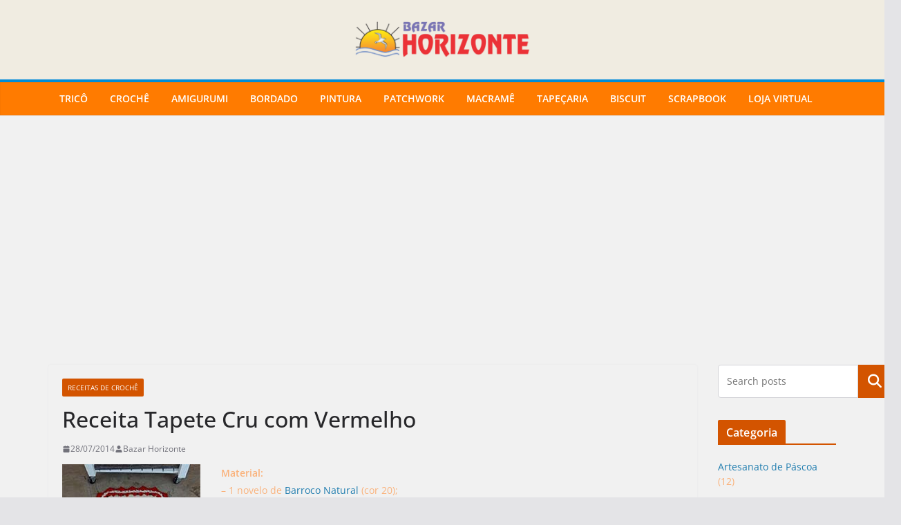

--- FILE ---
content_type: text/html; charset=UTF-8
request_url: https://blog.bazarhorizonte.com.br/2014/07/28/receita-tapete-cru-com-vermelho/
body_size: 111113
content:
		<!doctype html>
		<html lang="pt-BR">
		
<head>

			<meta charset="UTF-8"/>
		<meta name="viewport" content="width=device-width, initial-scale=1">
		<link rel="profile" href="http://gmpg.org/xfn/11"/>
		
	<meta name='robots' content='index, follow, max-image-preview:large, max-snippet:-1, max-video-preview:-1' />

	<!-- This site is optimized with the Yoast SEO plugin v26.8 - https://yoast.com/product/yoast-seo-wordpress/ -->
	<title>Receita Tapete Cru com Vermelho - Blog do Bazar Horizonte</title>
	<link rel="canonical" href="https://blog.bazarhorizonte.com.br/2014/07/28/receita-tapete-cru-com-vermelho/" />
	<meta property="og:locale" content="pt_BR" />
	<meta property="og:type" content="article" />
	<meta property="og:title" content="Receita Tapete Cru com Vermelho - Blog do Bazar Horizonte" />
	<meta property="og:description" content="Material: &#8211; 1 novelo de Barroco Natural (cor 20); &#8211; 2 novelos de Linha Duna na cor vermelho (3542); &#8211;" />
	<meta property="og:url" content="https://blog.bazarhorizonte.com.br/2014/07/28/receita-tapete-cru-com-vermelho/" />
	<meta property="og:site_name" content="Blog do Bazar Horizonte" />
	<meta property="article:publisher" content="https://www.facebook.com/bazarhorizonte" />
	<meta property="article:published_time" content="2014-07-28T11:54:05+00:00" />
	<meta property="article:modified_time" content="2016-05-05T18:54:37+00:00" />
	<meta property="og:image" content="http://blog.bazarhorizonte.com.br/wp-content/uploads/2014/07/tapete-cru-com-vermelho-mini.jpg" />
	<meta name="author" content="Bazar Horizonte" />
	<meta name="twitter:card" content="summary_large_image" />
	<meta name="twitter:creator" content="@bazarhorizonte" />
	<meta name="twitter:site" content="@bazarhorizonte" />
	<meta name="twitter:label1" content="Escrito por" />
	<meta name="twitter:data1" content="Bazar Horizonte" />
	<meta name="twitter:label2" content="Est. tempo de leitura" />
	<meta name="twitter:data2" content="4 minutos" />
	<script type="application/ld+json" class="yoast-schema-graph">{"@context":"https://schema.org","@graph":[{"@type":"Article","@id":"https://blog.bazarhorizonte.com.br/2014/07/28/receita-tapete-cru-com-vermelho/#article","isPartOf":{"@id":"https://blog.bazarhorizonte.com.br/2014/07/28/receita-tapete-cru-com-vermelho/"},"author":{"name":"Bazar Horizonte","@id":"https://blog.bazarhorizonte.com.br/#/schema/person/5854364b639515ceed44fb5cfc2dd7ec"},"headline":"Receita Tapete Cru com Vermelho","datePublished":"2014-07-28T11:54:05+00:00","dateModified":"2016-05-05T18:54:37+00:00","mainEntityOfPage":{"@id":"https://blog.bazarhorizonte.com.br/2014/07/28/receita-tapete-cru-com-vermelho/"},"wordCount":825,"commentCount":1,"publisher":{"@id":"https://blog.bazarhorizonte.com.br/#organization"},"image":{"@id":"https://blog.bazarhorizonte.com.br/2014/07/28/receita-tapete-cru-com-vermelho/#primaryimage"},"thumbnailUrl":"http://blog.bazarhorizonte.com.br/wp-content/uploads/2014/07/tapete-cru-com-vermelho-mini.jpg","keywords":["Círculo","Tapete de Crochê"],"articleSection":["Receitas de Crochê"],"inLanguage":"pt-BR","potentialAction":[{"@type":"CommentAction","name":"Comment","target":["https://blog.bazarhorizonte.com.br/2014/07/28/receita-tapete-cru-com-vermelho/#respond"]}]},{"@type":"WebPage","@id":"https://blog.bazarhorizonte.com.br/2014/07/28/receita-tapete-cru-com-vermelho/","url":"https://blog.bazarhorizonte.com.br/2014/07/28/receita-tapete-cru-com-vermelho/","name":"Receita Tapete Cru com Vermelho - Blog do Bazar Horizonte","isPartOf":{"@id":"https://blog.bazarhorizonte.com.br/#website"},"primaryImageOfPage":{"@id":"https://blog.bazarhorizonte.com.br/2014/07/28/receita-tapete-cru-com-vermelho/#primaryimage"},"image":{"@id":"https://blog.bazarhorizonte.com.br/2014/07/28/receita-tapete-cru-com-vermelho/#primaryimage"},"thumbnailUrl":"http://blog.bazarhorizonte.com.br/wp-content/uploads/2014/07/tapete-cru-com-vermelho-mini.jpg","datePublished":"2014-07-28T11:54:05+00:00","dateModified":"2016-05-05T18:54:37+00:00","breadcrumb":{"@id":"https://blog.bazarhorizonte.com.br/2014/07/28/receita-tapete-cru-com-vermelho/#breadcrumb"},"inLanguage":"pt-BR","potentialAction":[{"@type":"ReadAction","target":["https://blog.bazarhorizonte.com.br/2014/07/28/receita-tapete-cru-com-vermelho/"]}]},{"@type":"ImageObject","inLanguage":"pt-BR","@id":"https://blog.bazarhorizonte.com.br/2014/07/28/receita-tapete-cru-com-vermelho/#primaryimage","url":"https://blog.bazarhorizonte.com.br/wp-content/uploads/2014/07/tapete-cru-com-vermelho-mini.jpg","contentUrl":"https://blog.bazarhorizonte.com.br/wp-content/uploads/2014/07/tapete-cru-com-vermelho-mini.jpg","width":200,"height":200},{"@type":"BreadcrumbList","@id":"https://blog.bazarhorizonte.com.br/2014/07/28/receita-tapete-cru-com-vermelho/#breadcrumb","itemListElement":[{"@type":"ListItem","position":1,"name":"Início","item":"https://blog.bazarhorizonte.com.br/"},{"@type":"ListItem","position":2,"name":"Receita Tapete Cru com Vermelho"}]},{"@type":"WebSite","@id":"https://blog.bazarhorizonte.com.br/#website","url":"https://blog.bazarhorizonte.com.br/","name":"Blog do Bazar Horizonte","description":"Blog com Receitas e Novidades de Artesanato","publisher":{"@id":"https://blog.bazarhorizonte.com.br/#organization"},"potentialAction":[{"@type":"SearchAction","target":{"@type":"EntryPoint","urlTemplate":"https://blog.bazarhorizonte.com.br/?s={search_term_string}"},"query-input":{"@type":"PropertyValueSpecification","valueRequired":true,"valueName":"search_term_string"}}],"inLanguage":"pt-BR"},{"@type":"Organization","@id":"https://blog.bazarhorizonte.com.br/#organization","name":"Bazar Horizonte","url":"https://blog.bazarhorizonte.com.br/","logo":{"@type":"ImageObject","inLanguage":"pt-BR","@id":"https://blog.bazarhorizonte.com.br/#/schema/logo/image/","url":"https://blog.bazarhorizonte.com.br/wp-content/uploads/2021/03/bazar-horizonte-logotipo-1.png","contentUrl":"https://blog.bazarhorizonte.com.br/wp-content/uploads/2021/03/bazar-horizonte-logotipo-1.png","width":535,"height":491,"caption":"Bazar Horizonte"},"image":{"@id":"https://blog.bazarhorizonte.com.br/#/schema/logo/image/"},"sameAs":["https://www.facebook.com/bazarhorizonte","https://x.com/bazarhorizonte","https://www.instagram.com/bazarhorizonte","https://www.linkedin.com/company/bazarhorizonte/","https://br.pinterest.com/bazarhorizonte/","https://www.youtube.com/bazarhorizonte"]},{"@type":"Person","@id":"https://blog.bazarhorizonte.com.br/#/schema/person/5854364b639515ceed44fb5cfc2dd7ec","name":"Bazar Horizonte","image":{"@type":"ImageObject","inLanguage":"pt-BR","@id":"https://blog.bazarhorizonte.com.br/#/schema/person/image/","url":"https://secure.gravatar.com/avatar/fa6ea3d9bbd6b32dffe8aad4c1ce5deeead80b001d172e498527cec2d6cc4a7e?s=96&d=blank&r=g","contentUrl":"https://secure.gravatar.com/avatar/fa6ea3d9bbd6b32dffe8aad4c1ce5deeead80b001d172e498527cec2d6cc4a7e?s=96&d=blank&r=g","caption":"Bazar Horizonte"},"description":"O Bazar e Papelaria Horizonte LTDA é uma tradicional loja de artigos para artesanato, papelaria e informática de São Paulo. Fundado em 1980, a empresa conta com duas unidades na cidade de São Paulo, atuando também no comércio eletrônico, representado pelo www.bazarhorizonte.com.br.","sameAs":["http://www.bazarhorizonte.com.br","https://x.com/bazarhorizonte"],"url":"https://blog.bazarhorizonte.com.br/author/bazarhorizonte/"}]}</script>
	<!-- / Yoast SEO plugin. -->


<link rel='dns-prefetch' href='//www.googletagmanager.com' />
<link rel='dns-prefetch' href='//pagead2.googlesyndication.com' />
<link rel="alternate" type="application/rss+xml" title="Feed para Blog do Bazar Horizonte &raquo;" href="https://blog.bazarhorizonte.com.br/feed/" />
<link rel="alternate" type="application/rss+xml" title="Feed de comentários para Blog do Bazar Horizonte &raquo;" href="https://blog.bazarhorizonte.com.br/comments/feed/" />
<script type="text/javascript" id="wpp-js" src="https://blog.bazarhorizonte.com.br/wp-content/plugins/wordpress-popular-posts/assets/js/wpp.min.js?ver=7.3.6" data-sampling="0" data-sampling-rate="100" data-api-url="https://blog.bazarhorizonte.com.br/wp-json/wordpress-popular-posts" data-post-id="9394" data-token="23f90eb6ac" data-lang="0" data-debug="0"></script>
<link rel="alternate" type="application/rss+xml" title="Feed de comentários para Blog do Bazar Horizonte &raquo; Receita Tapete Cru com Vermelho" href="https://blog.bazarhorizonte.com.br/2014/07/28/receita-tapete-cru-com-vermelho/feed/" />
<link rel="alternate" title="oEmbed (JSON)" type="application/json+oembed" href="https://blog.bazarhorizonte.com.br/wp-json/oembed/1.0/embed?url=https%3A%2F%2Fblog.bazarhorizonte.com.br%2F2014%2F07%2F28%2Freceita-tapete-cru-com-vermelho%2F" />
<link rel="alternate" title="oEmbed (XML)" type="text/xml+oembed" href="https://blog.bazarhorizonte.com.br/wp-json/oembed/1.0/embed?url=https%3A%2F%2Fblog.bazarhorizonte.com.br%2F2014%2F07%2F28%2Freceita-tapete-cru-com-vermelho%2F&#038;format=xml" />
<style id='wp-img-auto-sizes-contain-inline-css' type='text/css'>
img:is([sizes=auto i],[sizes^="auto," i]){contain-intrinsic-size:3000px 1500px}
/*# sourceURL=wp-img-auto-sizes-contain-inline-css */
</style>
<link rel='stylesheet' id='font-awesome-5-all-css' href='https://blog.bazarhorizonte.com.br/wp-content/plugins/elementor/assets/lib/font-awesome/css/all.min.css?ver=3.34.3' type='text/css' media='all' />
<link rel='stylesheet' id='font-awesome-4-shim-css' href='https://blog.bazarhorizonte.com.br/wp-content/plugins/elementor/assets/lib/font-awesome/css/v4-shims.min.css?ver=3.34.3' type='text/css' media='all' />
<link rel='stylesheet' id='wp-block-library-css' href='https://blog.bazarhorizonte.com.br/wp-includes/css/dist/block-library/style.min.css?ver=406c52b3a6b801cf88fa0a1aa18d8bc6' type='text/css' media='all' />
<style id='wp-block-library-theme-inline-css' type='text/css'>
.wp-block-audio :where(figcaption){color:#555;font-size:13px;text-align:center}.is-dark-theme .wp-block-audio :where(figcaption){color:#ffffffa6}.wp-block-audio{margin:0 0 1em}.wp-block-code{border:1px solid #ccc;border-radius:4px;font-family:Menlo,Consolas,monaco,monospace;padding:.8em 1em}.wp-block-embed :where(figcaption){color:#555;font-size:13px;text-align:center}.is-dark-theme .wp-block-embed :where(figcaption){color:#ffffffa6}.wp-block-embed{margin:0 0 1em}.blocks-gallery-caption{color:#555;font-size:13px;text-align:center}.is-dark-theme .blocks-gallery-caption{color:#ffffffa6}:root :where(.wp-block-image figcaption){color:#555;font-size:13px;text-align:center}.is-dark-theme :root :where(.wp-block-image figcaption){color:#ffffffa6}.wp-block-image{margin:0 0 1em}.wp-block-pullquote{border-bottom:4px solid;border-top:4px solid;color:currentColor;margin-bottom:1.75em}.wp-block-pullquote :where(cite),.wp-block-pullquote :where(footer),.wp-block-pullquote__citation{color:currentColor;font-size:.8125em;font-style:normal;text-transform:uppercase}.wp-block-quote{border-left:.25em solid;margin:0 0 1.75em;padding-left:1em}.wp-block-quote cite,.wp-block-quote footer{color:currentColor;font-size:.8125em;font-style:normal;position:relative}.wp-block-quote:where(.has-text-align-right){border-left:none;border-right:.25em solid;padding-left:0;padding-right:1em}.wp-block-quote:where(.has-text-align-center){border:none;padding-left:0}.wp-block-quote.is-large,.wp-block-quote.is-style-large,.wp-block-quote:where(.is-style-plain){border:none}.wp-block-search .wp-block-search__label{font-weight:700}.wp-block-search__button{border:1px solid #ccc;padding:.375em .625em}:where(.wp-block-group.has-background){padding:1.25em 2.375em}.wp-block-separator.has-css-opacity{opacity:.4}.wp-block-separator{border:none;border-bottom:2px solid;margin-left:auto;margin-right:auto}.wp-block-separator.has-alpha-channel-opacity{opacity:1}.wp-block-separator:not(.is-style-wide):not(.is-style-dots){width:100px}.wp-block-separator.has-background:not(.is-style-dots){border-bottom:none;height:1px}.wp-block-separator.has-background:not(.is-style-wide):not(.is-style-dots){height:2px}.wp-block-table{margin:0 0 1em}.wp-block-table td,.wp-block-table th{word-break:normal}.wp-block-table :where(figcaption){color:#555;font-size:13px;text-align:center}.is-dark-theme .wp-block-table :where(figcaption){color:#ffffffa6}.wp-block-video :where(figcaption){color:#555;font-size:13px;text-align:center}.is-dark-theme .wp-block-video :where(figcaption){color:#ffffffa6}.wp-block-video{margin:0 0 1em}:root :where(.wp-block-template-part.has-background){margin-bottom:0;margin-top:0;padding:1.25em 2.375em}
/*# sourceURL=/wp-includes/css/dist/block-library/theme.min.css */
</style>
<style id='global-styles-inline-css' type='text/css'>
:root{--wp--preset--aspect-ratio--square: 1;--wp--preset--aspect-ratio--4-3: 4/3;--wp--preset--aspect-ratio--3-4: 3/4;--wp--preset--aspect-ratio--3-2: 3/2;--wp--preset--aspect-ratio--2-3: 2/3;--wp--preset--aspect-ratio--16-9: 16/9;--wp--preset--aspect-ratio--9-16: 9/16;--wp--preset--color--black: #000000;--wp--preset--color--cyan-bluish-gray: #abb8c3;--wp--preset--color--white: #ffffff;--wp--preset--color--pale-pink: #f78da7;--wp--preset--color--vivid-red: #cf2e2e;--wp--preset--color--luminous-vivid-orange: #ff6900;--wp--preset--color--luminous-vivid-amber: #fcb900;--wp--preset--color--light-green-cyan: #7bdcb5;--wp--preset--color--vivid-green-cyan: #00d084;--wp--preset--color--pale-cyan-blue: #8ed1fc;--wp--preset--color--vivid-cyan-blue: #0693e3;--wp--preset--color--vivid-purple: #9b51e0;--wp--preset--gradient--vivid-cyan-blue-to-vivid-purple: linear-gradient(135deg,rgb(6,147,227) 0%,rgb(155,81,224) 100%);--wp--preset--gradient--light-green-cyan-to-vivid-green-cyan: linear-gradient(135deg,rgb(122,220,180) 0%,rgb(0,208,130) 100%);--wp--preset--gradient--luminous-vivid-amber-to-luminous-vivid-orange: linear-gradient(135deg,rgb(252,185,0) 0%,rgb(255,105,0) 100%);--wp--preset--gradient--luminous-vivid-orange-to-vivid-red: linear-gradient(135deg,rgb(255,105,0) 0%,rgb(207,46,46) 100%);--wp--preset--gradient--very-light-gray-to-cyan-bluish-gray: linear-gradient(135deg,rgb(238,238,238) 0%,rgb(169,184,195) 100%);--wp--preset--gradient--cool-to-warm-spectrum: linear-gradient(135deg,rgb(74,234,220) 0%,rgb(151,120,209) 20%,rgb(207,42,186) 40%,rgb(238,44,130) 60%,rgb(251,105,98) 80%,rgb(254,248,76) 100%);--wp--preset--gradient--blush-light-purple: linear-gradient(135deg,rgb(255,206,236) 0%,rgb(152,150,240) 100%);--wp--preset--gradient--blush-bordeaux: linear-gradient(135deg,rgb(254,205,165) 0%,rgb(254,45,45) 50%,rgb(107,0,62) 100%);--wp--preset--gradient--luminous-dusk: linear-gradient(135deg,rgb(255,203,112) 0%,rgb(199,81,192) 50%,rgb(65,88,208) 100%);--wp--preset--gradient--pale-ocean: linear-gradient(135deg,rgb(255,245,203) 0%,rgb(182,227,212) 50%,rgb(51,167,181) 100%);--wp--preset--gradient--electric-grass: linear-gradient(135deg,rgb(202,248,128) 0%,rgb(113,206,126) 100%);--wp--preset--gradient--midnight: linear-gradient(135deg,rgb(2,3,129) 0%,rgb(40,116,252) 100%);--wp--preset--font-size--small: 13px;--wp--preset--font-size--medium: 16px;--wp--preset--font-size--large: 20px;--wp--preset--font-size--x-large: 24px;--wp--preset--font-size--xx-large: 30px;--wp--preset--font-size--huge: 36px;--wp--preset--font-family--dm-sans: DM Sans, sans-serif;--wp--preset--font-family--public-sans: Public Sans, sans-serif;--wp--preset--font-family--roboto: Roboto, sans-serif;--wp--preset--font-family--segoe-ui: Segoe UI, Arial, sans-serif;--wp--preset--font-family--ibm-plex-serif: IBM Plex Serif, sans-serif;--wp--preset--font-family--inter: Inter, sans-serif;--wp--preset--spacing--20: 0.44rem;--wp--preset--spacing--30: 0.67rem;--wp--preset--spacing--40: 1rem;--wp--preset--spacing--50: 1.5rem;--wp--preset--spacing--60: 2.25rem;--wp--preset--spacing--70: 3.38rem;--wp--preset--spacing--80: 5.06rem;--wp--preset--shadow--natural: 6px 6px 9px rgba(0, 0, 0, 0.2);--wp--preset--shadow--deep: 12px 12px 50px rgba(0, 0, 0, 0.4);--wp--preset--shadow--sharp: 6px 6px 0px rgba(0, 0, 0, 0.2);--wp--preset--shadow--outlined: 6px 6px 0px -3px rgb(255, 255, 255), 6px 6px rgb(0, 0, 0);--wp--preset--shadow--crisp: 6px 6px 0px rgb(0, 0, 0);}:root { --wp--style--global--content-size: 760px;--wp--style--global--wide-size: 1160px; }:where(body) { margin: 0; }.wp-site-blocks > .alignleft { float: left; margin-right: 2em; }.wp-site-blocks > .alignright { float: right; margin-left: 2em; }.wp-site-blocks > .aligncenter { justify-content: center; margin-left: auto; margin-right: auto; }:where(.wp-site-blocks) > * { margin-block-start: 24px; margin-block-end: 0; }:where(.wp-site-blocks) > :first-child { margin-block-start: 0; }:where(.wp-site-blocks) > :last-child { margin-block-end: 0; }:root { --wp--style--block-gap: 24px; }:root :where(.is-layout-flow) > :first-child{margin-block-start: 0;}:root :where(.is-layout-flow) > :last-child{margin-block-end: 0;}:root :where(.is-layout-flow) > *{margin-block-start: 24px;margin-block-end: 0;}:root :where(.is-layout-constrained) > :first-child{margin-block-start: 0;}:root :where(.is-layout-constrained) > :last-child{margin-block-end: 0;}:root :where(.is-layout-constrained) > *{margin-block-start: 24px;margin-block-end: 0;}:root :where(.is-layout-flex){gap: 24px;}:root :where(.is-layout-grid){gap: 24px;}.is-layout-flow > .alignleft{float: left;margin-inline-start: 0;margin-inline-end: 2em;}.is-layout-flow > .alignright{float: right;margin-inline-start: 2em;margin-inline-end: 0;}.is-layout-flow > .aligncenter{margin-left: auto !important;margin-right: auto !important;}.is-layout-constrained > .alignleft{float: left;margin-inline-start: 0;margin-inline-end: 2em;}.is-layout-constrained > .alignright{float: right;margin-inline-start: 2em;margin-inline-end: 0;}.is-layout-constrained > .aligncenter{margin-left: auto !important;margin-right: auto !important;}.is-layout-constrained > :where(:not(.alignleft):not(.alignright):not(.alignfull)){max-width: var(--wp--style--global--content-size);margin-left: auto !important;margin-right: auto !important;}.is-layout-constrained > .alignwide{max-width: var(--wp--style--global--wide-size);}body .is-layout-flex{display: flex;}.is-layout-flex{flex-wrap: wrap;align-items: center;}.is-layout-flex > :is(*, div){margin: 0;}body .is-layout-grid{display: grid;}.is-layout-grid > :is(*, div){margin: 0;}body{padding-top: 0px;padding-right: 0px;padding-bottom: 0px;padding-left: 0px;}a:where(:not(.wp-element-button)){text-decoration: underline;}:root :where(.wp-element-button, .wp-block-button__link){background-color: #32373c;border-width: 0;color: #fff;font-family: inherit;font-size: inherit;font-style: inherit;font-weight: inherit;letter-spacing: inherit;line-height: inherit;padding-top: calc(0.667em + 2px);padding-right: calc(1.333em + 2px);padding-bottom: calc(0.667em + 2px);padding-left: calc(1.333em + 2px);text-decoration: none;text-transform: inherit;}.has-black-color{color: var(--wp--preset--color--black) !important;}.has-cyan-bluish-gray-color{color: var(--wp--preset--color--cyan-bluish-gray) !important;}.has-white-color{color: var(--wp--preset--color--white) !important;}.has-pale-pink-color{color: var(--wp--preset--color--pale-pink) !important;}.has-vivid-red-color{color: var(--wp--preset--color--vivid-red) !important;}.has-luminous-vivid-orange-color{color: var(--wp--preset--color--luminous-vivid-orange) !important;}.has-luminous-vivid-amber-color{color: var(--wp--preset--color--luminous-vivid-amber) !important;}.has-light-green-cyan-color{color: var(--wp--preset--color--light-green-cyan) !important;}.has-vivid-green-cyan-color{color: var(--wp--preset--color--vivid-green-cyan) !important;}.has-pale-cyan-blue-color{color: var(--wp--preset--color--pale-cyan-blue) !important;}.has-vivid-cyan-blue-color{color: var(--wp--preset--color--vivid-cyan-blue) !important;}.has-vivid-purple-color{color: var(--wp--preset--color--vivid-purple) !important;}.has-black-background-color{background-color: var(--wp--preset--color--black) !important;}.has-cyan-bluish-gray-background-color{background-color: var(--wp--preset--color--cyan-bluish-gray) !important;}.has-white-background-color{background-color: var(--wp--preset--color--white) !important;}.has-pale-pink-background-color{background-color: var(--wp--preset--color--pale-pink) !important;}.has-vivid-red-background-color{background-color: var(--wp--preset--color--vivid-red) !important;}.has-luminous-vivid-orange-background-color{background-color: var(--wp--preset--color--luminous-vivid-orange) !important;}.has-luminous-vivid-amber-background-color{background-color: var(--wp--preset--color--luminous-vivid-amber) !important;}.has-light-green-cyan-background-color{background-color: var(--wp--preset--color--light-green-cyan) !important;}.has-vivid-green-cyan-background-color{background-color: var(--wp--preset--color--vivid-green-cyan) !important;}.has-pale-cyan-blue-background-color{background-color: var(--wp--preset--color--pale-cyan-blue) !important;}.has-vivid-cyan-blue-background-color{background-color: var(--wp--preset--color--vivid-cyan-blue) !important;}.has-vivid-purple-background-color{background-color: var(--wp--preset--color--vivid-purple) !important;}.has-black-border-color{border-color: var(--wp--preset--color--black) !important;}.has-cyan-bluish-gray-border-color{border-color: var(--wp--preset--color--cyan-bluish-gray) !important;}.has-white-border-color{border-color: var(--wp--preset--color--white) !important;}.has-pale-pink-border-color{border-color: var(--wp--preset--color--pale-pink) !important;}.has-vivid-red-border-color{border-color: var(--wp--preset--color--vivid-red) !important;}.has-luminous-vivid-orange-border-color{border-color: var(--wp--preset--color--luminous-vivid-orange) !important;}.has-luminous-vivid-amber-border-color{border-color: var(--wp--preset--color--luminous-vivid-amber) !important;}.has-light-green-cyan-border-color{border-color: var(--wp--preset--color--light-green-cyan) !important;}.has-vivid-green-cyan-border-color{border-color: var(--wp--preset--color--vivid-green-cyan) !important;}.has-pale-cyan-blue-border-color{border-color: var(--wp--preset--color--pale-cyan-blue) !important;}.has-vivid-cyan-blue-border-color{border-color: var(--wp--preset--color--vivid-cyan-blue) !important;}.has-vivid-purple-border-color{border-color: var(--wp--preset--color--vivid-purple) !important;}.has-vivid-cyan-blue-to-vivid-purple-gradient-background{background: var(--wp--preset--gradient--vivid-cyan-blue-to-vivid-purple) !important;}.has-light-green-cyan-to-vivid-green-cyan-gradient-background{background: var(--wp--preset--gradient--light-green-cyan-to-vivid-green-cyan) !important;}.has-luminous-vivid-amber-to-luminous-vivid-orange-gradient-background{background: var(--wp--preset--gradient--luminous-vivid-amber-to-luminous-vivid-orange) !important;}.has-luminous-vivid-orange-to-vivid-red-gradient-background{background: var(--wp--preset--gradient--luminous-vivid-orange-to-vivid-red) !important;}.has-very-light-gray-to-cyan-bluish-gray-gradient-background{background: var(--wp--preset--gradient--very-light-gray-to-cyan-bluish-gray) !important;}.has-cool-to-warm-spectrum-gradient-background{background: var(--wp--preset--gradient--cool-to-warm-spectrum) !important;}.has-blush-light-purple-gradient-background{background: var(--wp--preset--gradient--blush-light-purple) !important;}.has-blush-bordeaux-gradient-background{background: var(--wp--preset--gradient--blush-bordeaux) !important;}.has-luminous-dusk-gradient-background{background: var(--wp--preset--gradient--luminous-dusk) !important;}.has-pale-ocean-gradient-background{background: var(--wp--preset--gradient--pale-ocean) !important;}.has-electric-grass-gradient-background{background: var(--wp--preset--gradient--electric-grass) !important;}.has-midnight-gradient-background{background: var(--wp--preset--gradient--midnight) !important;}.has-small-font-size{font-size: var(--wp--preset--font-size--small) !important;}.has-medium-font-size{font-size: var(--wp--preset--font-size--medium) !important;}.has-large-font-size{font-size: var(--wp--preset--font-size--large) !important;}.has-x-large-font-size{font-size: var(--wp--preset--font-size--x-large) !important;}.has-xx-large-font-size{font-size: var(--wp--preset--font-size--xx-large) !important;}.has-huge-font-size{font-size: var(--wp--preset--font-size--huge) !important;}.has-dm-sans-font-family{font-family: var(--wp--preset--font-family--dm-sans) !important;}.has-public-sans-font-family{font-family: var(--wp--preset--font-family--public-sans) !important;}.has-roboto-font-family{font-family: var(--wp--preset--font-family--roboto) !important;}.has-segoe-ui-font-family{font-family: var(--wp--preset--font-family--segoe-ui) !important;}.has-ibm-plex-serif-font-family{font-family: var(--wp--preset--font-family--ibm-plex-serif) !important;}.has-inter-font-family{font-family: var(--wp--preset--font-family--inter) !important;}
:root :where(.wp-block-pullquote){font-size: 1.5em;line-height: 1.6;}
/*# sourceURL=global-styles-inline-css */
</style>
<link rel='stylesheet' id='contact-form-7-css' href='https://blog.bazarhorizonte.com.br/wp-content/plugins/contact-form-7/includes/css/styles.css?ver=6.1.4' type='text/css' media='all' />
<link rel='stylesheet' id='crp-style-rounded-thumbs-css' href='https://blog.bazarhorizonte.com.br/wp-content/plugins/contextual-related-posts/css/rounded-thumbs.min.css?ver=4.1.0' type='text/css' media='all' />
<style id='crp-style-rounded-thumbs-inline-css' type='text/css'>

			.crp_related.crp-rounded-thumbs a {
				width: 125px;
                height: 125px;
				text-decoration: none;
			}
			.crp_related.crp-rounded-thumbs img {
				max-width: 125px;
				margin: auto;
			}
			.crp_related.crp-rounded-thumbs .crp_title {
				width: 100%;
			}
			
/*# sourceURL=crp-style-rounded-thumbs-inline-css */
</style>
<link rel='stylesheet' id='wordpress-popular-posts-css-css' href='https://blog.bazarhorizonte.com.br/wp-content/plugins/wordpress-popular-posts/assets/css/wpp.css?ver=7.3.6' type='text/css' media='all' />
<link rel='stylesheet' id='cute-alert-css' href='https://blog.bazarhorizonte.com.br/wp-content/plugins/metform/public/assets/lib/cute-alert/style.css?ver=4.1.2' type='text/css' media='all' />
<link rel='stylesheet' id='text-editor-style-css' href='https://blog.bazarhorizonte.com.br/wp-content/plugins/metform/public/assets/css/text-editor.css?ver=4.1.2' type='text/css' media='all' />
<link rel='stylesheet' id='colormag_style-css' href='https://blog.bazarhorizonte.com.br/wp-content/themes/colormag/style.css?ver=1769584692' type='text/css' media='all' />
<style id='colormag_style-inline-css' type='text/css'>
.colormag-button,
			blockquote, button,
			input[type=reset],
			input[type=button],
			input[type=submit],
			.cm-home-icon.front_page_on,
			.cm-post-categories a,
			.cm-primary-nav ul li ul li:hover,
			.cm-primary-nav ul li.current-menu-item,
			.cm-primary-nav ul li.current_page_ancestor,
			.cm-primary-nav ul li.current-menu-ancestor,
			.cm-primary-nav ul li.current_page_item,
			.cm-primary-nav ul li:hover,
			.cm-primary-nav ul li.focus,
			.cm-mobile-nav li a:hover,
			.colormag-header-clean #cm-primary-nav .cm-menu-toggle:hover,
			.cm-header .cm-mobile-nav li:hover,
			.cm-header .cm-mobile-nav li.current-page-ancestor,
			.cm-header .cm-mobile-nav li.current-menu-ancestor,
			.cm-header .cm-mobile-nav li.current-page-item,
			.cm-header .cm-mobile-nav li.current-menu-item,
			.cm-primary-nav ul li.focus > a,
			.cm-layout-2 .cm-primary-nav ul ul.sub-menu li.focus > a,
			.cm-mobile-nav .current-menu-item>a, .cm-mobile-nav .current_page_item>a,
			.colormag-header-clean .cm-mobile-nav li:hover > a,
			.colormag-header-clean .cm-mobile-nav li.current-page-ancestor > a,
			.colormag-header-clean .cm-mobile-nav li.current-menu-ancestor > a,
			.colormag-header-clean .cm-mobile-nav li.current-page-item > a,
			.colormag-header-clean .cm-mobile-nav li.current-menu-item > a,
			.fa.search-top:hover,
			.widget_call_to_action .btn--primary,
			.colormag-footer--classic .cm-footer-cols .cm-row .cm-widget-title span::before,
			.colormag-footer--classic-bordered .cm-footer-cols .cm-row .cm-widget-title span::before,
			.cm-featured-posts .cm-widget-title span,
			.cm-featured-category-slider-widget .cm-slide-content .cm-entry-header-meta .cm-post-categories a,
			.cm-highlighted-posts .cm-post-content .cm-entry-header-meta .cm-post-categories a,
			.cm-category-slide-next, .cm-category-slide-prev, .slide-next,
			.slide-prev, .cm-tabbed-widget ul li, .cm-posts .wp-pagenavi .current,
			.cm-posts .wp-pagenavi a:hover, .cm-secondary .cm-widget-title span,
			.cm-posts .post .cm-post-content .cm-entry-header-meta .cm-post-categories a,
			.cm-page-header .cm-page-title span, .entry-meta .post-format i,
			.format-link .cm-entry-summary a, .cm-entry-button, .infinite-scroll .tg-infinite-scroll,
			.no-more-post-text, .pagination span,
			.comments-area .comment-author-link span,
			.cm-footer-cols .cm-row .cm-widget-title span,
			.advertisement_above_footer .cm-widget-title span,
			.error, .cm-primary .cm-widget-title span,
			.related-posts-wrapper.style-three .cm-post-content .cm-entry-title a:hover:before,
			.cm-slider-area .cm-widget-title span,
			.cm-beside-slider-widget .cm-widget-title span,
			.top-full-width-sidebar .cm-widget-title span,
			.wp-block-quote, .wp-block-quote.is-style-large,
			.wp-block-quote.has-text-align-right,
			.cm-error-404 .cm-btn, .widget .wp-block-heading, .wp-block-search button,
			.widget a::before, .cm-post-date a::before,
			.byline a::before,
			.colormag-footer--classic-bordered .cm-widget-title::before,
			.wp-block-button__link,
			#cm-tertiary .cm-widget-title span,
			.link-pagination .post-page-numbers.current,
			.wp-block-query-pagination-numbers .page-numbers.current,
			.wp-element-button,
			.wp-block-button .wp-block-button__link,
			.wp-element-button,
			.cm-layout-2 .cm-primary-nav ul ul.sub-menu li:hover,
			.cm-layout-2 .cm-primary-nav ul ul.sub-menu li.current-menu-ancestor,
			.cm-layout-2 .cm-primary-nav ul ul.sub-menu li.current-menu-item,
			.cm-layout-2 .cm-primary-nav ul ul.sub-menu li.focus,
			.search-wrap button,
			.page-numbers .current,
			.cm-footer-builder .cm-widget-title span,
			.wp-block-search .wp-element-button:hover{background-color:#d35400;}a,
			.cm-layout-2 #cm-primary-nav .fa.search-top:hover,
			.cm-layout-2 #cm-primary-nav.cm-mobile-nav .cm-random-post a:hover .fa-random,
			.cm-layout-2 #cm-primary-nav.cm-primary-nav .cm-random-post a:hover .fa-random,
			.cm-layout-2 .breaking-news .newsticker a:hover,
			.cm-layout-2 .cm-primary-nav ul li.current-menu-item > a,
			.cm-layout-2 .cm-primary-nav ul li.current_page_item > a,
			.cm-layout-2 .cm-primary-nav ul li:hover > a,
			.cm-layout-2 .cm-primary-nav ul li.focus > a
			.dark-skin .cm-layout-2-style-1 #cm-primary-nav.cm-primary-nav .cm-home-icon:hover .fa,
			.byline a:hover, .comments a:hover, .cm-edit-link a:hover, .cm-post-date a:hover,
			.social-links:not(.cm-header-actions .social-links) i.fa:hover, .cm-tag-links a:hover,
			.colormag-header-clean .social-links li:hover i.fa, .cm-layout-2-style-1 .social-links li:hover i.fa,
			.colormag-header-clean .breaking-news .newsticker a:hover, .widget_featured_posts .article-content .cm-entry-title a:hover,
			.widget_featured_slider .slide-content .cm-below-entry-meta .byline a:hover,
			.widget_featured_slider .slide-content .cm-below-entry-meta .comments a:hover,
			.widget_featured_slider .slide-content .cm-below-entry-meta .cm-post-date a:hover,
			.widget_featured_slider .slide-content .cm-entry-title a:hover,
			.widget_block_picture_news.widget_featured_posts .article-content .cm-entry-title a:hover,
			.widget_highlighted_posts .article-content .cm-below-entry-meta .byline a:hover,
			.widget_highlighted_posts .article-content .cm-below-entry-meta .comments a:hover,
			.widget_highlighted_posts .article-content .cm-below-entry-meta .cm-post-date a:hover,
			.widget_highlighted_posts .article-content .cm-entry-title a:hover, i.fa-arrow-up, i.fa-arrow-down,
			.cm-site-title a, #content .post .article-content .cm-entry-title a:hover, .entry-meta .byline i,
			.entry-meta .cat-links i, .entry-meta a, .post .cm-entry-title a:hover, .search .cm-entry-title a:hover,
			.entry-meta .comments-link a:hover, .entry-meta .cm-edit-link a:hover, .entry-meta .cm-post-date a:hover,
			.entry-meta .cm-tag-links a:hover, .single #content .tags a:hover, .count, .next a:hover, .previous a:hover,
			.related-posts-main-title .fa, .single-related-posts .article-content .cm-entry-title a:hover,
			.pagination a span:hover,
			#content .comments-area a.comment-cm-edit-link:hover, #content .comments-area a.comment-permalink:hover,
			#content .comments-area article header cite a:hover, .comments-area .comment-author-link a:hover,
			.comment .comment-reply-link:hover,
			.nav-next a, .nav-previous a,
			#cm-footer .cm-footer-menu ul li a:hover,
			.cm-footer-cols .cm-row a:hover, a#scroll-up i, .related-posts-wrapper-flyout .cm-entry-title a:hover,
			.human-diff-time .human-diff-time-display:hover,
			.cm-layout-2-style-1 #cm-primary-nav .fa:hover,
			.cm-footer-bar a,
			.cm-post-date a:hover,
			.cm-author a:hover,
			.cm-comments-link a:hover,
			.cm-tag-links a:hover,
			.cm-edit-link a:hover,
			.cm-footer-bar .copyright a,
			.cm-featured-posts .cm-entry-title a:hover,
			.cm-posts .post .cm-post-content .cm-entry-title a:hover,
			.cm-posts .post .single-title-above .cm-entry-title a:hover,
			.cm-layout-2 .cm-primary-nav ul li:hover > a,
			.cm-layout-2 #cm-primary-nav .fa:hover,
			.cm-entry-title a:hover,
			button:hover, input[type="button"]:hover,
			input[type="reset"]:hover,
			input[type="submit"]:hover,
			.wp-block-button .wp-block-button__link:hover,
			.cm-button:hover,
			.wp-element-button:hover,
			li.product .added_to_cart:hover,
			.comments-area .comment-permalink:hover,
			.cm-footer-bar-area .cm-footer-bar__2 a{color:#d35400;}#cm-primary-nav,
			.cm-contained .cm-header-2 .cm-row, .cm-header-builder.cm-full-width .cm-main-header .cm-header-bottom-row{border-top-color:#d35400;}.cm-layout-2 #cm-primary-nav,
			.cm-layout-2 .cm-primary-nav ul ul.sub-menu li:hover,
			.cm-layout-2 .cm-primary-nav ul > li:hover > a,
			.cm-layout-2 .cm-primary-nav ul > li.current-menu-item > a,
			.cm-layout-2 .cm-primary-nav ul > li.current-menu-ancestor > a,
			.cm-layout-2 .cm-primary-nav ul ul.sub-menu li.current-menu-ancestor,
			.cm-layout-2 .cm-primary-nav ul ul.sub-menu li.current-menu-item,
			.cm-layout-2 .cm-primary-nav ul ul.sub-menu li.focus,
			cm-layout-2 .cm-primary-nav ul ul.sub-menu li.current-menu-ancestor,
			cm-layout-2 .cm-primary-nav ul ul.sub-menu li.current-menu-item,
			cm-layout-2 #cm-primary-nav .cm-menu-toggle:hover,
			cm-layout-2 #cm-primary-nav.cm-mobile-nav .cm-menu-toggle,
			cm-layout-2 .cm-primary-nav ul > li:hover > a,
			cm-layout-2 .cm-primary-nav ul > li.current-menu-item > a,
			cm-layout-2 .cm-primary-nav ul > li.current-menu-ancestor > a,
			.cm-layout-2 .cm-primary-nav ul li.focus > a, .pagination a span:hover,
			.cm-error-404 .cm-btn,
			.single-post .cm-post-categories a::after,
			.widget .block-title,
			.cm-layout-2 .cm-primary-nav ul li.focus > a,
			button,
			input[type="button"],
			input[type="reset"],
			input[type="submit"],
			.wp-block-button .wp-block-button__link,
			.cm-button,
			.wp-element-button,
			li.product .added_to_cart{border-color:#d35400;}.cm-secondary .cm-widget-title,
			#cm-tertiary .cm-widget-title,
			.widget_featured_posts .widget-title,
			#secondary .widget-title,
			#cm-tertiary .widget-title,
			.cm-page-header .cm-page-title,
			.cm-footer-cols .cm-row .widget-title,
			.advertisement_above_footer .widget-title,
			#primary .widget-title,
			.widget_slider_area .widget-title,
			.widget_beside_slider .widget-title,
			.top-full-width-sidebar .widget-title,
			.cm-footer-cols .cm-row .cm-widget-title,
			.cm-footer-bar .copyright a,
			.cm-layout-2.cm-layout-2-style-2 #cm-primary-nav,
			.cm-layout-2 .cm-primary-nav ul > li:hover > a,
			.cm-footer-builder .cm-widget-title,
			.cm-layout-2 .cm-primary-nav ul > li.current-menu-item > a{border-bottom-color:#d35400;}body{color:#fab27b	;}.cm-posts .post{box-shadow:0px 0px 2px 0px #E4E4E7;}@media screen and (min-width: 992px) {.cm-primary{width:85%;}.cm-secondary {width:15%;}}.colormag-button,
			input[type="reset"],
			input[type="button"],
			input[type="submit"],
			button,
			.cm-entry-button span,
			.wp-block-button .wp-block-button__link{background-color:#d35400;}.cm-content{background-color:#f1f1f1;}.cm-header .cm-menu-toggle svg,
			.cm-header .cm-menu-toggle svg{fill:#fff;}.cm-footer-bar-area .cm-footer-bar__2{color:#ffffff;}.cm-footer-bar-area .cm-footer-bar__2 a{color:#207daf;}.elementor .elementor-widget-wrap .tg-module-wrapper .module-title span,
			.elementor .elementor-widget-wrap .tg-module-wrapper .tg-post-category,
			.elementor .elementor-widget-wrap .tg-module-wrapper.tg-module-block.tg-module-block--style-5 .tg_module_block .read-more,
				.elementor .elementor-widget-wrap .tg-module-wrapper tg-module-block.tg-module-block--style-10 .tg_module_block.tg_module_block--list-small:before{background-color:#d35400;}.elementor .elementor-widget-wrap .tg-module-wrapper .tg-module-meta .tg-module-comments a:hover,
			.elementor .elementor-widget-wrap .tg-module-wrapper .tg-module-meta .tg-post-auther-name a:hover,
			.elementor .elementor-widget-wrap .tg-module-wrapper .tg-module-meta .tg-post-date a:hover,
			.elementor .elementor-widget-wrap .tg-module-wrapper .tg-module-title:hover a,
			.elementor .elementor-widget-wrap .tg-module-wrapper.tg-module-block.tg-module-block--style-7 .tg_module_block--white .tg-module-comments a:hover,
			.elementor .elementor-widget-wrap .tg-module-wrapper.tg-module-block.tg-module-block--style-7 .tg_module_block--white .tg-post-auther-name a:hover,
			.elementor .elementor-widget-wrap .tg-module-wrapper.tg-module-block.tg-module-block--style-7 .tg_module_block--white .tg-post-date a:hover,
			.elementor .elementor-widget-wrap .tg-module-wrapper.tg-module-grid .tg_module_grid .tg-module-info .tg-module-meta a:hover,
			.elementor .elementor-widget-wrap .tg-module-wrapper.tg-module-block.tg-module-block--style-7 .tg_module_block--white .tg-module-title a:hover,
			.elementor .elementor-widget-wrap .tg-trending-news .trending-news-wrapper a:hover,
			.elementor .elementor-widget-wrap .tg-trending-news .swiper-controls .swiper-button-next:hover, .elementor .elementor-widget-wrap .tg-trending-news .swiper-controls .swiper-button-prev:hover,
			.elementor .elementor-widget-wrap .tg-module-wrapper.tg-module-block.tg-module-block--style-10 .tg_module_block--white .tg-module-title a:hover,
			.elementor .elementor-widget-wrap .tg-module-wrapper.tg-module-block.tg-module-block--style-10 .tg_module_block--white .tg-post-auther-name a:hover,
			.elementor .elementor-widget-wrap .tg-module-wrapper.tg-module-block.tg-module-block--style-10 .tg_module_block--white .tg-post-date a:hover,
			.elementor .elementor-widget-wrap .tg-module-wrapper.tg-module-block.tg-module-block--style-10 .tg_module_block--white .tg-module-comments a:hover{color:#d35400;}.elementor .elementor-widget-wrap .tg-trending-news .swiper-controls .swiper-button-next:hover,
			.elementor .elementor-widget-wrap .tg-trending-news .swiper-controls .swiper-button-prev:hover{border-color:#d35400;}.colormag-button,
			blockquote, button,
			input[type=reset],
			input[type=button],
			input[type=submit],
			.cm-home-icon.front_page_on,
			.cm-post-categories a,
			.cm-primary-nav ul li ul li:hover,
			.cm-primary-nav ul li.current-menu-item,
			.cm-primary-nav ul li.current_page_ancestor,
			.cm-primary-nav ul li.current-menu-ancestor,
			.cm-primary-nav ul li.current_page_item,
			.cm-primary-nav ul li:hover,
			.cm-primary-nav ul li.focus,
			.cm-mobile-nav li a:hover,
			.colormag-header-clean #cm-primary-nav .cm-menu-toggle:hover,
			.cm-header .cm-mobile-nav li:hover,
			.cm-header .cm-mobile-nav li.current-page-ancestor,
			.cm-header .cm-mobile-nav li.current-menu-ancestor,
			.cm-header .cm-mobile-nav li.current-page-item,
			.cm-header .cm-mobile-nav li.current-menu-item,
			.cm-primary-nav ul li.focus > a,
			.cm-layout-2 .cm-primary-nav ul ul.sub-menu li.focus > a,
			.cm-mobile-nav .current-menu-item>a, .cm-mobile-nav .current_page_item>a,
			.colormag-header-clean .cm-mobile-nav li:hover > a,
			.colormag-header-clean .cm-mobile-nav li.current-page-ancestor > a,
			.colormag-header-clean .cm-mobile-nav li.current-menu-ancestor > a,
			.colormag-header-clean .cm-mobile-nav li.current-page-item > a,
			.colormag-header-clean .cm-mobile-nav li.current-menu-item > a,
			.fa.search-top:hover,
			.widget_call_to_action .btn--primary,
			.colormag-footer--classic .cm-footer-cols .cm-row .cm-widget-title span::before,
			.colormag-footer--classic-bordered .cm-footer-cols .cm-row .cm-widget-title span::before,
			.cm-featured-posts .cm-widget-title span,
			.cm-featured-category-slider-widget .cm-slide-content .cm-entry-header-meta .cm-post-categories a,
			.cm-highlighted-posts .cm-post-content .cm-entry-header-meta .cm-post-categories a,
			.cm-category-slide-next, .cm-category-slide-prev, .slide-next,
			.slide-prev, .cm-tabbed-widget ul li, .cm-posts .wp-pagenavi .current,
			.cm-posts .wp-pagenavi a:hover, .cm-secondary .cm-widget-title span,
			.cm-posts .post .cm-post-content .cm-entry-header-meta .cm-post-categories a,
			.cm-page-header .cm-page-title span, .entry-meta .post-format i,
			.format-link .cm-entry-summary a, .cm-entry-button, .infinite-scroll .tg-infinite-scroll,
			.no-more-post-text, .pagination span,
			.comments-area .comment-author-link span,
			.cm-footer-cols .cm-row .cm-widget-title span,
			.advertisement_above_footer .cm-widget-title span,
			.error, .cm-primary .cm-widget-title span,
			.related-posts-wrapper.style-three .cm-post-content .cm-entry-title a:hover:before,
			.cm-slider-area .cm-widget-title span,
			.cm-beside-slider-widget .cm-widget-title span,
			.top-full-width-sidebar .cm-widget-title span,
			.wp-block-quote, .wp-block-quote.is-style-large,
			.wp-block-quote.has-text-align-right,
			.cm-error-404 .cm-btn, .widget .wp-block-heading, .wp-block-search button,
			.widget a::before, .cm-post-date a::before,
			.byline a::before,
			.colormag-footer--classic-bordered .cm-widget-title::before,
			.wp-block-button__link,
			#cm-tertiary .cm-widget-title span,
			.link-pagination .post-page-numbers.current,
			.wp-block-query-pagination-numbers .page-numbers.current,
			.wp-element-button,
			.wp-block-button .wp-block-button__link,
			.wp-element-button,
			.cm-layout-2 .cm-primary-nav ul ul.sub-menu li:hover,
			.cm-layout-2 .cm-primary-nav ul ul.sub-menu li.current-menu-ancestor,
			.cm-layout-2 .cm-primary-nav ul ul.sub-menu li.current-menu-item,
			.cm-layout-2 .cm-primary-nav ul ul.sub-menu li.focus,
			.search-wrap button,
			.page-numbers .current,
			.cm-footer-builder .cm-widget-title span,
			.wp-block-search .wp-element-button:hover{background-color:#d35400;}a,
			.cm-layout-2 #cm-primary-nav .fa.search-top:hover,
			.cm-layout-2 #cm-primary-nav.cm-mobile-nav .cm-random-post a:hover .fa-random,
			.cm-layout-2 #cm-primary-nav.cm-primary-nav .cm-random-post a:hover .fa-random,
			.cm-layout-2 .breaking-news .newsticker a:hover,
			.cm-layout-2 .cm-primary-nav ul li.current-menu-item > a,
			.cm-layout-2 .cm-primary-nav ul li.current_page_item > a,
			.cm-layout-2 .cm-primary-nav ul li:hover > a,
			.cm-layout-2 .cm-primary-nav ul li.focus > a
			.dark-skin .cm-layout-2-style-1 #cm-primary-nav.cm-primary-nav .cm-home-icon:hover .fa,
			.byline a:hover, .comments a:hover, .cm-edit-link a:hover, .cm-post-date a:hover,
			.social-links:not(.cm-header-actions .social-links) i.fa:hover, .cm-tag-links a:hover,
			.colormag-header-clean .social-links li:hover i.fa, .cm-layout-2-style-1 .social-links li:hover i.fa,
			.colormag-header-clean .breaking-news .newsticker a:hover, .widget_featured_posts .article-content .cm-entry-title a:hover,
			.widget_featured_slider .slide-content .cm-below-entry-meta .byline a:hover,
			.widget_featured_slider .slide-content .cm-below-entry-meta .comments a:hover,
			.widget_featured_slider .slide-content .cm-below-entry-meta .cm-post-date a:hover,
			.widget_featured_slider .slide-content .cm-entry-title a:hover,
			.widget_block_picture_news.widget_featured_posts .article-content .cm-entry-title a:hover,
			.widget_highlighted_posts .article-content .cm-below-entry-meta .byline a:hover,
			.widget_highlighted_posts .article-content .cm-below-entry-meta .comments a:hover,
			.widget_highlighted_posts .article-content .cm-below-entry-meta .cm-post-date a:hover,
			.widget_highlighted_posts .article-content .cm-entry-title a:hover, i.fa-arrow-up, i.fa-arrow-down,
			.cm-site-title a, #content .post .article-content .cm-entry-title a:hover, .entry-meta .byline i,
			.entry-meta .cat-links i, .entry-meta a, .post .cm-entry-title a:hover, .search .cm-entry-title a:hover,
			.entry-meta .comments-link a:hover, .entry-meta .cm-edit-link a:hover, .entry-meta .cm-post-date a:hover,
			.entry-meta .cm-tag-links a:hover, .single #content .tags a:hover, .count, .next a:hover, .previous a:hover,
			.related-posts-main-title .fa, .single-related-posts .article-content .cm-entry-title a:hover,
			.pagination a span:hover,
			#content .comments-area a.comment-cm-edit-link:hover, #content .comments-area a.comment-permalink:hover,
			#content .comments-area article header cite a:hover, .comments-area .comment-author-link a:hover,
			.comment .comment-reply-link:hover,
			.nav-next a, .nav-previous a,
			#cm-footer .cm-footer-menu ul li a:hover,
			.cm-footer-cols .cm-row a:hover, a#scroll-up i, .related-posts-wrapper-flyout .cm-entry-title a:hover,
			.human-diff-time .human-diff-time-display:hover,
			.cm-layout-2-style-1 #cm-primary-nav .fa:hover,
			.cm-footer-bar a,
			.cm-post-date a:hover,
			.cm-author a:hover,
			.cm-comments-link a:hover,
			.cm-tag-links a:hover,
			.cm-edit-link a:hover,
			.cm-footer-bar .copyright a,
			.cm-featured-posts .cm-entry-title a:hover,
			.cm-posts .post .cm-post-content .cm-entry-title a:hover,
			.cm-posts .post .single-title-above .cm-entry-title a:hover,
			.cm-layout-2 .cm-primary-nav ul li:hover > a,
			.cm-layout-2 #cm-primary-nav .fa:hover,
			.cm-entry-title a:hover,
			button:hover, input[type="button"]:hover,
			input[type="reset"]:hover,
			input[type="submit"]:hover,
			.wp-block-button .wp-block-button__link:hover,
			.cm-button:hover,
			.wp-element-button:hover,
			li.product .added_to_cart:hover,
			.comments-area .comment-permalink:hover,
			.cm-footer-bar-area .cm-footer-bar__2 a{color:#d35400;}#cm-primary-nav,
			.cm-contained .cm-header-2 .cm-row, .cm-header-builder.cm-full-width .cm-main-header .cm-header-bottom-row{border-top-color:#d35400;}.cm-layout-2 #cm-primary-nav,
			.cm-layout-2 .cm-primary-nav ul ul.sub-menu li:hover,
			.cm-layout-2 .cm-primary-nav ul > li:hover > a,
			.cm-layout-2 .cm-primary-nav ul > li.current-menu-item > a,
			.cm-layout-2 .cm-primary-nav ul > li.current-menu-ancestor > a,
			.cm-layout-2 .cm-primary-nav ul ul.sub-menu li.current-menu-ancestor,
			.cm-layout-2 .cm-primary-nav ul ul.sub-menu li.current-menu-item,
			.cm-layout-2 .cm-primary-nav ul ul.sub-menu li.focus,
			cm-layout-2 .cm-primary-nav ul ul.sub-menu li.current-menu-ancestor,
			cm-layout-2 .cm-primary-nav ul ul.sub-menu li.current-menu-item,
			cm-layout-2 #cm-primary-nav .cm-menu-toggle:hover,
			cm-layout-2 #cm-primary-nav.cm-mobile-nav .cm-menu-toggle,
			cm-layout-2 .cm-primary-nav ul > li:hover > a,
			cm-layout-2 .cm-primary-nav ul > li.current-menu-item > a,
			cm-layout-2 .cm-primary-nav ul > li.current-menu-ancestor > a,
			.cm-layout-2 .cm-primary-nav ul li.focus > a, .pagination a span:hover,
			.cm-error-404 .cm-btn,
			.single-post .cm-post-categories a::after,
			.widget .block-title,
			.cm-layout-2 .cm-primary-nav ul li.focus > a,
			button,
			input[type="button"],
			input[type="reset"],
			input[type="submit"],
			.wp-block-button .wp-block-button__link,
			.cm-button,
			.wp-element-button,
			li.product .added_to_cart{border-color:#d35400;}.cm-secondary .cm-widget-title,
			#cm-tertiary .cm-widget-title,
			.widget_featured_posts .widget-title,
			#secondary .widget-title,
			#cm-tertiary .widget-title,
			.cm-page-header .cm-page-title,
			.cm-footer-cols .cm-row .widget-title,
			.advertisement_above_footer .widget-title,
			#primary .widget-title,
			.widget_slider_area .widget-title,
			.widget_beside_slider .widget-title,
			.top-full-width-sidebar .widget-title,
			.cm-footer-cols .cm-row .cm-widget-title,
			.cm-footer-bar .copyright a,
			.cm-layout-2.cm-layout-2-style-2 #cm-primary-nav,
			.cm-layout-2 .cm-primary-nav ul > li:hover > a,
			.cm-footer-builder .cm-widget-title,
			.cm-layout-2 .cm-primary-nav ul > li.current-menu-item > a{border-bottom-color:#d35400;}body{color:#fab27b	;}.cm-posts .post{box-shadow:0px 0px 2px 0px #E4E4E7;}@media screen and (min-width: 992px) {.cm-primary{width:85%;}.cm-secondary {width:15%;}}.colormag-button,
			input[type="reset"],
			input[type="button"],
			input[type="submit"],
			button,
			.cm-entry-button span,
			.wp-block-button .wp-block-button__link{background-color:#d35400;}.cm-content{background-color:#f1f1f1;}.cm-header .cm-menu-toggle svg,
			.cm-header .cm-menu-toggle svg{fill:#fff;}.cm-footer-bar-area .cm-footer-bar__2{color:#ffffff;}.cm-footer-bar-area .cm-footer-bar__2 a{color:#207daf;}.elementor .elementor-widget-wrap .tg-module-wrapper .module-title span,
			.elementor .elementor-widget-wrap .tg-module-wrapper .tg-post-category,
			.elementor .elementor-widget-wrap .tg-module-wrapper.tg-module-block.tg-module-block--style-5 .tg_module_block .read-more,
				.elementor .elementor-widget-wrap .tg-module-wrapper tg-module-block.tg-module-block--style-10 .tg_module_block.tg_module_block--list-small:before{background-color:#d35400;}.elementor .elementor-widget-wrap .tg-module-wrapper .tg-module-meta .tg-module-comments a:hover,
			.elementor .elementor-widget-wrap .tg-module-wrapper .tg-module-meta .tg-post-auther-name a:hover,
			.elementor .elementor-widget-wrap .tg-module-wrapper .tg-module-meta .tg-post-date a:hover,
			.elementor .elementor-widget-wrap .tg-module-wrapper .tg-module-title:hover a,
			.elementor .elementor-widget-wrap .tg-module-wrapper.tg-module-block.tg-module-block--style-7 .tg_module_block--white .tg-module-comments a:hover,
			.elementor .elementor-widget-wrap .tg-module-wrapper.tg-module-block.tg-module-block--style-7 .tg_module_block--white .tg-post-auther-name a:hover,
			.elementor .elementor-widget-wrap .tg-module-wrapper.tg-module-block.tg-module-block--style-7 .tg_module_block--white .tg-post-date a:hover,
			.elementor .elementor-widget-wrap .tg-module-wrapper.tg-module-grid .tg_module_grid .tg-module-info .tg-module-meta a:hover,
			.elementor .elementor-widget-wrap .tg-module-wrapper.tg-module-block.tg-module-block--style-7 .tg_module_block--white .tg-module-title a:hover,
			.elementor .elementor-widget-wrap .tg-trending-news .trending-news-wrapper a:hover,
			.elementor .elementor-widget-wrap .tg-trending-news .swiper-controls .swiper-button-next:hover, .elementor .elementor-widget-wrap .tg-trending-news .swiper-controls .swiper-button-prev:hover,
			.elementor .elementor-widget-wrap .tg-module-wrapper.tg-module-block.tg-module-block--style-10 .tg_module_block--white .tg-module-title a:hover,
			.elementor .elementor-widget-wrap .tg-module-wrapper.tg-module-block.tg-module-block--style-10 .tg_module_block--white .tg-post-auther-name a:hover,
			.elementor .elementor-widget-wrap .tg-module-wrapper.tg-module-block.tg-module-block--style-10 .tg_module_block--white .tg-post-date a:hover,
			.elementor .elementor-widget-wrap .tg-module-wrapper.tg-module-block.tg-module-block--style-10 .tg_module_block--white .tg-module-comments a:hover{color:#d35400;}.elementor .elementor-widget-wrap .tg-trending-news .swiper-controls .swiper-button-next:hover,
			.elementor .elementor-widget-wrap .tg-trending-news .swiper-controls .swiper-button-prev:hover{border-color:#d35400;}.cm-header-builder .cm-bottom-row{height:px;}.cm-header-builder .cm-header-bottom-row .cm-container{max-width:px;}.cm-header-builder.cm-full-width .cm-desktop-row.cm-main-header .cm-header-bottom-row, .cm-header-builder.cm-full-width .cm-mobile-row .cm-header-bottom-row{background-color:#ff7b00;background-size:auto;}.cm-header-builder.cm-full-width .cm-desktop-row.cm-main-header .cm-header-bottom-row, .cm-header-builder.cm-full-width .cm-mobile-row .cm-header-bottom-row{border-top-width:4px;}.cm-header-builder.cm-full-width .cm-desktop-row.cm-main-header .cm-header-bottom-row, .cm-header-builder.cm-full-width .cm-mobile-row .cm-header-bottom-row{border-color:#008cd4;}.cm-header-builder.cm-full-width .cm-desktop-row.cm-main-header .cm-header-bottom-row, .cm-header-builder.cm-full-width .cm-mobile-row .cm-header-bottom-row{color:#ffffff;}.cm-header-builder .cm-top-search .search-top::before{color:#fff;}.cm-header-builder .cm-random-post .cm-icon--random-fill{fill:#fff;}.cm-footer-builder .cm-copyright{color:#ffffff;}.cm-footer-builder .cm-footer-bottom-row{background-color:#FF7B00;}.cm-footer-builder .cm-footer-bottom-row{border-color:#1515c5;}.cm-header-builder .cm-toggle-button,.cm-header-builder .cm-mobile-row .cm-menu-toggle svg{fill:#fff;}:root{--top-grid-columns: 4;
			--main-grid-columns: 4;
			--bottom-grid-columns: 2;
			}.cm-footer-builder .cm-footer-bottom-row .cm-footer-col{flex-direction: column;}.cm-footer-builder .cm-footer-main-row .cm-footer-col{flex-direction: column;}.cm-footer-builder .cm-footer-top-row .cm-footer-col{flex-direction: column;} :root{--colormag-color-1: #fbeeeb;--colormag-color-2: #f3c8c0;--colormag-color-3: #eba395;--colormag-color-4: #e37e6a;--colormag-color-5: #c23f25;--colormag-color-6: #97311d;--colormag-color-7: #6c2315;--colormag-color-8: #42150c;--colormag-color-9: #170704;}.mzb-featured-posts, .mzb-social-icon, .mzb-featured-categories, .mzb-social-icons-insert{--color--light--primary:rgba(211,84,0,0.1);}body{--color--light--primary:#d35400;--color--primary:#d35400;}
/*# sourceURL=colormag_style-inline-css */
</style>
<link rel='stylesheet' id='font-awesome-all-css' href='https://blog.bazarhorizonte.com.br/wp-content/themes/colormag/inc/customizer/customind/assets/fontawesome/v6/css/all.min.css?ver=6.2.4' type='text/css' media='all' />
<link rel='stylesheet' id='font-awesome-4-css' href='https://blog.bazarhorizonte.com.br/wp-content/themes/colormag/assets/library/font-awesome/css/v4-shims.min.css?ver=4.7.0' type='text/css' media='all' />
<link rel='stylesheet' id='colormag-font-awesome-6-css' href='https://blog.bazarhorizonte.com.br/wp-content/themes/colormag/inc/customizer/customind/assets/fontawesome/v6/css/all.min.css?ver=6.2.4' type='text/css' media='all' />
<link rel='stylesheet' id='wp-pagenavi-css' href='https://blog.bazarhorizonte.com.br/wp-content/plugins/wp-pagenavi/pagenavi-css.css?ver=2.70' type='text/css' media='all' />
<link rel='stylesheet' id='ecs-styles-css' href='https://blog.bazarhorizonte.com.br/wp-content/plugins/ele-custom-skin/assets/css/ecs-style.css?ver=3.1.9' type='text/css' media='all' />
<link rel='stylesheet' id='yarppRelatedCss-css' href='https://blog.bazarhorizonte.com.br/wp-content/plugins/yet-another-related-posts-plugin/style/related.css?ver=5.30.11' type='text/css' media='all' />
<script type="text/javascript" src="https://blog.bazarhorizonte.com.br/wp-content/plugins/elementor/assets/lib/font-awesome/js/v4-shims.min.js?ver=3.34.3" id="font-awesome-4-shim-js"></script>
<script type="text/javascript" src="https://blog.bazarhorizonte.com.br/wp-includes/js/jquery/jquery.min.js?ver=3.7.1" id="jquery-core-js"></script>
<script type="text/javascript" src="https://blog.bazarhorizonte.com.br/wp-includes/js/jquery/jquery-migrate.min.js?ver=3.4.1" id="jquery-migrate-js"></script>

<!-- Snippet da etiqueta do Google (gtag.js) adicionado pelo Site Kit -->
<!-- Snippet do Google Análises adicionado pelo Site Kit -->
<script type="text/javascript" src="https://www.googletagmanager.com/gtag/js?id=G-S4DQVFM6XP" id="google_gtagjs-js" async></script>
<script type="text/javascript" id="google_gtagjs-js-after">
/* <![CDATA[ */
window.dataLayer = window.dataLayer || [];function gtag(){dataLayer.push(arguments);}
gtag("set","linker",{"domains":["blog.bazarhorizonte.com.br"]});
gtag("js", new Date());
gtag("set", "developer_id.dZTNiMT", true);
gtag("config", "G-S4DQVFM6XP");
//# sourceURL=google_gtagjs-js-after
/* ]]> */
</script>
<script type="text/javascript" id="ecs_ajax_load-js-extra">
/* <![CDATA[ */
var ecs_ajax_params = {"ajaxurl":"https://blog.bazarhorizonte.com.br/wp-admin/admin-ajax.php","posts":"{\"page\":0,\"year\":2014,\"monthnum\":7,\"day\":28,\"name\":\"receita-tapete-cru-com-vermelho\",\"error\":\"\",\"m\":\"\",\"p\":0,\"post_parent\":\"\",\"subpost\":\"\",\"subpost_id\":\"\",\"attachment\":\"\",\"attachment_id\":0,\"pagename\":\"\",\"page_id\":0,\"second\":\"\",\"minute\":\"\",\"hour\":\"\",\"w\":0,\"category_name\":\"\",\"tag\":\"\",\"cat\":\"\",\"tag_id\":\"\",\"author\":\"\",\"author_name\":\"\",\"feed\":\"\",\"tb\":\"\",\"paged\":0,\"meta_key\":\"\",\"meta_value\":\"\",\"preview\":\"\",\"s\":\"\",\"sentence\":\"\",\"title\":\"\",\"fields\":\"all\",\"menu_order\":\"\",\"embed\":\"\",\"category__in\":[],\"category__not_in\":[],\"category__and\":[],\"post__in\":[],\"post__not_in\":[],\"post_name__in\":[],\"tag__in\":[],\"tag__not_in\":[],\"tag__and\":[],\"tag_slug__in\":[],\"tag_slug__and\":[],\"post_parent__in\":[],\"post_parent__not_in\":[],\"author__in\":[],\"author__not_in\":[],\"search_columns\":[],\"ignore_sticky_posts\":false,\"suppress_filters\":false,\"cache_results\":true,\"update_post_term_cache\":true,\"update_menu_item_cache\":false,\"lazy_load_term_meta\":true,\"update_post_meta_cache\":true,\"post_type\":\"\",\"posts_per_page\":10,\"nopaging\":false,\"comments_per_page\":\"50\",\"no_found_rows\":false,\"order\":\"DESC\"}"};
//# sourceURL=ecs_ajax_load-js-extra
/* ]]> */
</script>
<script type="text/javascript" src="https://blog.bazarhorizonte.com.br/wp-content/plugins/ele-custom-skin/assets/js/ecs_ajax_pagination.js?ver=3.1.9" id="ecs_ajax_load-js"></script>
<script type="text/javascript" src="https://blog.bazarhorizonte.com.br/wp-content/plugins/ele-custom-skin/assets/js/ecs.js?ver=3.1.9" id="ecs-script-js"></script>
<link rel="https://api.w.org/" href="https://blog.bazarhorizonte.com.br/wp-json/" /><link rel="alternate" title="JSON" type="application/json" href="https://blog.bazarhorizonte.com.br/wp-json/wp/v2/posts/9394" /><link rel="EditURI" type="application/rsd+xml" title="RSD" href="https://blog.bazarhorizonte.com.br/xmlrpc.php?rsd" />

<link rel='shortlink' href='https://blog.bazarhorizonte.com.br/?p=9394' />
<meta name="generator" content="Site Kit by Google 1.171.0" />			<!-- DO NOT COPY THIS SNIPPET! Start of Page Analytics Tracking for HubSpot WordPress plugin v11.3.37-->
			<script class="hsq-set-content-id" data-content-id="blog-post">
				var _hsq = _hsq || [];
				_hsq.push(["setContentType", "blog-post"]);
			</script>
			<!-- DO NOT COPY THIS SNIPPET! End of Page Analytics Tracking for HubSpot WordPress plugin -->
			            <style id="wpp-loading-animation-styles">@-webkit-keyframes bgslide{from{background-position-x:0}to{background-position-x:-200%}}@keyframes bgslide{from{background-position-x:0}to{background-position-x:-200%}}.wpp-widget-block-placeholder,.wpp-shortcode-placeholder{margin:0 auto;width:60px;height:3px;background:#dd3737;background:linear-gradient(90deg,#dd3737 0%,#571313 10%,#dd3737 100%);background-size:200% auto;border-radius:3px;-webkit-animation:bgslide 1s infinite linear;animation:bgslide 1s infinite linear}</style>
            <link rel="pingback" href="https://blog.bazarhorizonte.com.br/xmlrpc.php">
<!-- Meta-etiquetas do Google AdSense adicionado pelo Site Kit -->
<meta name="google-adsense-platform-account" content="ca-host-pub-2644536267352236">
<meta name="google-adsense-platform-domain" content="sitekit.withgoogle.com">
<!-- Fim das meta-etiquetas do Google AdSense adicionado pelo Site Kit -->
<meta name="generator" content="Elementor 3.34.3; features: additional_custom_breakpoints; settings: css_print_method-external, google_font-enabled, font_display-swap">
			<style>
				.e-con.e-parent:nth-of-type(n+4):not(.e-lazyloaded):not(.e-no-lazyload),
				.e-con.e-parent:nth-of-type(n+4):not(.e-lazyloaded):not(.e-no-lazyload) * {
					background-image: none !important;
				}
				@media screen and (max-height: 1024px) {
					.e-con.e-parent:nth-of-type(n+3):not(.e-lazyloaded):not(.e-no-lazyload),
					.e-con.e-parent:nth-of-type(n+3):not(.e-lazyloaded):not(.e-no-lazyload) * {
						background-image: none !important;
					}
				}
				@media screen and (max-height: 640px) {
					.e-con.e-parent:nth-of-type(n+2):not(.e-lazyloaded):not(.e-no-lazyload),
					.e-con.e-parent:nth-of-type(n+2):not(.e-lazyloaded):not(.e-no-lazyload) * {
						background-image: none !important;
					}
				}
			</style>
			
<!-- Snippet do Gerenciador de Tags do Google adicionado pelo Site Kit -->
<script type="text/javascript">
/* <![CDATA[ */

			( function( w, d, s, l, i ) {
				w[l] = w[l] || [];
				w[l].push( {'gtm.start': new Date().getTime(), event: 'gtm.js'} );
				var f = d.getElementsByTagName( s )[0],
					j = d.createElement( s ), dl = l != 'dataLayer' ? '&l=' + l : '';
				j.async = true;
				j.src = 'https://www.googletagmanager.com/gtm.js?id=' + i + dl;
				f.parentNode.insertBefore( j, f );
			} )( window, document, 'script', 'dataLayer', 'GTM-5GL5V6' );
			
/* ]]> */
</script>

<!-- Fim do código do Gerenciador de Etiquetas do Google adicionado pelo Site Kit -->

<!-- Código do Google Adsense adicionado pelo Site Kit -->
<script type="text/javascript" async="async" src="https://pagead2.googlesyndication.com/pagead/js/adsbygoogle.js?client=ca-pub-2241470730004826&amp;host=ca-host-pub-2644536267352236" crossorigin="anonymous"></script>

<!-- Fim do código do Google AdSense adicionado pelo Site Kit -->
<style class='wp-fonts-local' type='text/css'>
@font-face{font-family:"DM Sans";font-style:normal;font-weight:100 900;font-display:fallback;src:url('https://fonts.gstatic.com/s/dmsans/v15/rP2Hp2ywxg089UriCZOIHTWEBlw.woff2') format('woff2');}
@font-face{font-family:"Public Sans";font-style:normal;font-weight:100 900;font-display:fallback;src:url('https://fonts.gstatic.com/s/publicsans/v15/ijwOs5juQtsyLLR5jN4cxBEoRDf44uE.woff2') format('woff2');}
@font-face{font-family:Roboto;font-style:normal;font-weight:100 900;font-display:fallback;src:url('https://fonts.gstatic.com/s/roboto/v30/KFOjCnqEu92Fr1Mu51TjASc6CsE.woff2') format('woff2');}
@font-face{font-family:"IBM Plex Serif";font-style:normal;font-weight:400;font-display:fallback;src:url('https://blog.bazarhorizonte.com.br/wp-content/themes/colormag/assets/fonts/IBMPlexSerif-Regular.woff2') format('woff2');}
@font-face{font-family:"IBM Plex Serif";font-style:normal;font-weight:700;font-display:fallback;src:url('https://blog.bazarhorizonte.com.br/wp-content/themes/colormag/assets/fonts/IBMPlexSerif-Bold.woff2') format('woff2');}
@font-face{font-family:"IBM Plex Serif";font-style:normal;font-weight:600;font-display:fallback;src:url('https://blog.bazarhorizonte.com.br/wp-content/themes/colormag/assets/fonts/IBMPlexSerif-SemiBold.woff2') format('woff2');}
@font-face{font-family:Inter;font-style:normal;font-weight:400;font-display:fallback;src:url('https://blog.bazarhorizonte.com.br/wp-content/themes/colormag/assets/fonts/Inter-Regular.woff2') format('woff2');}
</style>
<link rel="icon" href="https://blog.bazarhorizonte.com.br/wp-content/uploads/2023/01/favicon-bazar-horizonte-120x120.png" sizes="32x32" />
<link rel="icon" href="https://blog.bazarhorizonte.com.br/wp-content/uploads/2023/01/favicon-bazar-horizonte.png" sizes="192x192" />
<link rel="apple-touch-icon" href="https://blog.bazarhorizonte.com.br/wp-content/uploads/2023/01/favicon-bazar-horizonte.png" />
<meta name="msapplication-TileImage" content="https://blog.bazarhorizonte.com.br/wp-content/uploads/2023/01/favicon-bazar-horizonte.png" />

</head>

<body class="wp-singular post-template-default single single-post postid-9394 single-format-standard wp-embed-responsive wp-theme-colormag cm-header-layout-1 adv-style-1  wide cm-started-content elementor-default elementor-kit-41787">


		<!-- Snippet do Gerenciador de Etiqueta do Google (noscript) adicionado pelo Site Kit -->
		<noscript>
			<iframe src="https://www.googletagmanager.com/ns.html?id=GTM-5GL5V6" height="0" width="0" style="display:none;visibility:hidden"></iframe>
		</noscript>
		<!-- Fim do código do Gerenciador de Etiquetas do Google (noscript) adicionado pelo Site Kit -->
		

		<div id="page" class="hfeed site">
				<a class="skip-link screen-reader-text" href="#main">Pular para o conteúdo</a>
		
<header id="cm-masthead" class="cm-header-builder cm-layout-1-style-1 cm-full-width"><div class="cm-row cm-desktop-row cm-main-header"><div id="wp-custom-header" class="wp-custom-header"><div class="header-image-wrap"><a href="https://blog.bazarhorizonte.com.br/" title="Blog do Bazar Horizonte" rel="home"><img src="https://blog.bazarhorizonte.com.br/wp-content/uploads/2025/08/cropped-Copia-de-Design-sem-nome-2.png" class="header-image" width="1400" height="125" alt="Blog do Bazar Horizonte"></a></div></div><div class="cm-header-bottom-row"><div class="cm-container"><div class="cm-bottom-row"><div class="cm-header-left-col">
<nav id="cm-primary-nav" class="cm-primary-nav">
	<ul id="cm-primary-menu" class="cm-primary-menu"><li id="menu-item-29917" class="menu-item menu-item-type-taxonomy menu-item-object-category menu-item-29917"><a href="https://blog.bazarhorizonte.com.br/categoria/receitas-trico/">Tricô</a></li>
<li id="menu-item-29915" class="menu-item menu-item-type-taxonomy menu-item-object-category current-post-ancestor current-menu-parent current-post-parent menu-item-29915"><a href="https://blog.bazarhorizonte.com.br/categoria/receitas-croche/">Crochê</a></li>
<li id="menu-item-29914" class="menu-item menu-item-type-taxonomy menu-item-object-category menu-item-29914"><a href="https://blog.bazarhorizonte.com.br/categoria/receitas-amigurumi/">Amigurumi</a></li>
<li id="menu-item-29913" class="menu-item menu-item-type-taxonomy menu-item-object-category menu-item-29913"><a href="https://blog.bazarhorizonte.com.br/categoria/receitas-bordado/">Bordado</a></li>
<li id="menu-item-29921" class="menu-item menu-item-type-taxonomy menu-item-object-category menu-item-29921"><a href="https://blog.bazarhorizonte.com.br/categoria/receitas-pintura/">Pintura</a></li>
<li id="menu-item-29918" class="menu-item menu-item-type-taxonomy menu-item-object-category menu-item-29918"><a href="https://blog.bazarhorizonte.com.br/categoria/receitas-patchwork/">Patchwork</a></li>
<li id="menu-item-29916" class="menu-item menu-item-type-taxonomy menu-item-object-category menu-item-29916"><a href="https://blog.bazarhorizonte.com.br/categoria/receitas-de-macrame/">Macramê</a></li>
<li id="menu-item-29923" class="menu-item menu-item-type-taxonomy menu-item-object-category menu-item-29923"><a href="https://blog.bazarhorizonte.com.br/categoria/receitas-tapecaria/">Tapeçaria</a></li>
<li id="menu-item-29911" class="menu-item menu-item-type-taxonomy menu-item-object-category menu-item-29911"><a href="https://blog.bazarhorizonte.com.br/categoria/receita-biscuit/">Biscuit</a></li>
<li id="menu-item-29922" class="menu-item menu-item-type-taxonomy menu-item-object-category menu-item-29922"><a href="https://blog.bazarhorizonte.com.br/categoria/receitas-scrapbook/">Scrapbook</a></li>
<li id="menu-item-49103" class="menu-item menu-item-type-custom menu-item-object-custom menu-item-49103"><a href="https://www.bazarhorizonte.com.br/">Loja Virtual</a></li>
</ul></nav><!-- #cm-primary-nav -->

</div><div class="cm-header-center-col"></div><div class="cm-header-right-col"></div></div></div></div></div><div class="cm-row cm-mobile-row"><div id="wp-custom-header" class="wp-custom-header"><div class="header-image-wrap"><a href="https://blog.bazarhorizonte.com.br/" title="Blog do Bazar Horizonte" rel="home"><img src="https://blog.bazarhorizonte.com.br/wp-content/uploads/2025/08/cropped-Copia-de-Design-sem-nome-2.png" class="header-image" width="1400" height="125" alt="Blog do Bazar Horizonte"></a></div></div><div class="cm-header-bottom-row"><div class="cm-container"><div class="cm-bottom-row"><div class="cm-header-left-col">
<div class="cm-mobile-nav-container">
	<button type="button" class="cm-menu-toggle" aria-expanded="false">
		<svg class="cm-icon cm-icon--bars" xmlns="http://www.w3.org/2000/svg" viewBox="0 0 24 24"><path d="M21 19H3a1 1 0 0 1 0-2h18a1 1 0 0 1 0 2Zm0-6H3a1 1 0 0 1 0-2h18a1 1 0 0 1 0 2Zm0-6H3a1 1 0 0 1 0-2h18a1 1 0 0 1 0 2Z"></path></svg>		<svg class="cm-icon cm-icon--x-mark" xmlns="http://www.w3.org/2000/svg" viewBox="0 0 24 24"><path d="m13.4 12 8.3-8.3c.4-.4.4-1 0-1.4s-1-.4-1.4 0L12 10.6 3.7 2.3c-.4-.4-1-.4-1.4 0s-.4 1 0 1.4l8.3 8.3-8.3 8.3c-.4.4-.4 1 0 1.4.2.2.4.3.7.3s.5-.1.7-.3l8.3-8.3 8.3 8.3c.2.2.5.3.7.3s.5-.1.7-.3c.4-.4.4-1 0-1.4L13.4 12z"></path></svg>	</button>

	<nav id="cm-mobile-nav" class="cm-mobile-nav cm-mobile-open-container">
		<div id="cm-mobile-header-row" class="cm-mobile-header-row"><ul id="cm-mobile-menu" class="cm-mobile-menu"><li class="menu-item menu-item-type-taxonomy menu-item-object-category menu-item-29917"><a href="https://blog.bazarhorizonte.com.br/categoria/receitas-trico/">Tricô</a></li>
<li class="menu-item menu-item-type-taxonomy menu-item-object-category current-post-ancestor current-menu-parent current-post-parent menu-item-29915"><a href="https://blog.bazarhorizonte.com.br/categoria/receitas-croche/">Crochê</a></li>
<li class="menu-item menu-item-type-taxonomy menu-item-object-category menu-item-29914"><a href="https://blog.bazarhorizonte.com.br/categoria/receitas-amigurumi/">Amigurumi</a></li>
<li class="menu-item menu-item-type-taxonomy menu-item-object-category menu-item-29913"><a href="https://blog.bazarhorizonte.com.br/categoria/receitas-bordado/">Bordado</a></li>
<li class="menu-item menu-item-type-taxonomy menu-item-object-category menu-item-29921"><a href="https://blog.bazarhorizonte.com.br/categoria/receitas-pintura/">Pintura</a></li>
<li class="menu-item menu-item-type-taxonomy menu-item-object-category menu-item-29918"><a href="https://blog.bazarhorizonte.com.br/categoria/receitas-patchwork/">Patchwork</a></li>
<li class="menu-item menu-item-type-taxonomy menu-item-object-category menu-item-29916"><a href="https://blog.bazarhorizonte.com.br/categoria/receitas-de-macrame/">Macramê</a></li>
<li class="menu-item menu-item-type-taxonomy menu-item-object-category menu-item-29923"><a href="https://blog.bazarhorizonte.com.br/categoria/receitas-tapecaria/">Tapeçaria</a></li>
<li class="menu-item menu-item-type-taxonomy menu-item-object-category menu-item-29911"><a href="https://blog.bazarhorizonte.com.br/categoria/receita-biscuit/">Biscuit</a></li>
<li class="menu-item menu-item-type-taxonomy menu-item-object-category menu-item-29922"><a href="https://blog.bazarhorizonte.com.br/categoria/receitas-scrapbook/">Scrapbook</a></li>
<li class="menu-item menu-item-type-custom menu-item-object-custom menu-item-49103"><a href="https://www.bazarhorizonte.com.br/">Loja Virtual</a></li>
</ul></div>	</nav><!-- #cm-mobile-nav -->
</div>
</div><div class="cm-header-center-col"></div><div class="cm-header-right-col"></div></div></div></div></div></header>

	<div id="cm-content" class="cm-content">
		
		<div class="cm-container">
		
<div class="cm-row">
	
	<div id="cm-primary" class="cm-primary">
		<div class="cm-posts clearfix">

			
<article sdfdfds id="post-9394" class="post-9394 post type-post status-publish format-standard hentry category-receitas-croche tag-circulo tag-tapete-de-croche">
	
	
	<div class="cm-post-content">
		<div class="cm-entry-header-meta"><div class="cm-post-categories"><a href="https://blog.bazarhorizonte.com.br/categoria/receitas-croche/" rel="category tag">Receitas de Crochê</a></div></div>	<header class="cm-entry-header">
				<h1 class="cm-entry-title">
			Receita Tapete Cru com Vermelho		</h1>
			</header>
<div class="cm-below-entry-meta "><span class="cm-post-date"><a href="https://blog.bazarhorizonte.com.br/2014/07/28/receita-tapete-cru-com-vermelho/" title="11:54" rel="bookmark"><svg class="cm-icon cm-icon--calendar-fill" xmlns="http://www.w3.org/2000/svg" viewBox="0 0 24 24"><path d="M21.1 6.6v1.6c0 .6-.4 1-1 1H3.9c-.6 0-1-.4-1-1V6.6c0-1.5 1.3-2.8 2.8-2.8h1.7V3c0-.6.4-1 1-1s1 .4 1 1v.8h5.2V3c0-.6.4-1 1-1s1 .4 1 1v.8h1.7c1.5 0 2.8 1.3 2.8 2.8zm-1 4.6H3.9c-.6 0-1 .4-1 1v7c0 1.5 1.3 2.8 2.8 2.8h12.6c1.5 0 2.8-1.3 2.8-2.8v-7c0-.6-.4-1-1-1z"></path></svg> <time class="entry-date published updated" datetime="2014-07-28T11:54:05-03:00">28/07/2014</time></a></span>
		<span class="cm-author cm-vcard">
			<svg class="cm-icon cm-icon--user" xmlns="http://www.w3.org/2000/svg" viewBox="0 0 24 24"><path d="M7 7c0-2.8 2.2-5 5-5s5 2.2 5 5-2.2 5-5 5-5-2.2-5-5zm9 7H8c-2.8 0-5 2.2-5 5v2c0 .6.4 1 1 1h16c.6 0 1-.4 1-1v-2c0-2.8-2.2-5-5-5z"></path></svg>			<a class="url fn n"
			href="https://blog.bazarhorizonte.com.br/author/bazarhorizonte/"
			title="Bazar Horizonte"
			>
				Bazar Horizonte			</a>
		</span>

		</div>
<div class="cm-entry-summary">
	<p><strong><img decoding="async" class="alignleft size-full wp-image-9396" src="http://blog.bazarhorizonte.com.br/wp-content/uploads/2014/07/tapete-cru-com-vermelho-mini.jpg" alt="tapete-cru-com-vermelho-mini" width="200" height="200" srcset="https://blog.bazarhorizonte.com.br/wp-content/uploads/2014/07/tapete-cru-com-vermelho-mini.jpg 200w, https://blog.bazarhorizonte.com.br/wp-content/uploads/2014/07/tapete-cru-com-vermelho-mini-150x150.jpg 150w" sizes="(max-width: 200px) 100vw, 200px" />Material:</strong><br />
&#8211; 1 novelo de <a href="http://www.bazarhorizonte.com.br/barbante-barroco-natural-n%C2%BA-06-700g/44279/56/47402/&amp;cm1=4&amp;cm2=16&amp;cm3=389&amp;uid=9379&amp;m=B&amp;-croche-%26-trico-cm1-4&amp;-barbantes-cm2-16&amp;-barbante-barroco-cm3-389" target="_blank">Barroco Natural</a> (cor 20);<br />
&#8211; 2 novelos de <a href="http://www.bazarhorizonte.com.br/octopus/?sid=56&amp;mi=DTL&amp;cg=48271" target="_blank">Linha Duna</a> na cor vermelho (3542);<br />
&#8211; 1 novelo de <a href="http://www.bazarhorizonte.com.br/octopus/?sid=56&amp;mi=DTL&amp;cg=48271" target="_blank">Linha Duna</a> nas cores: vermelho escuro (3635) e verde (9462);<br />
&#8211; <a href="http://www.bazarhorizonte.com.br/croche-%26-trico/agulhas/-croche/&amp;sid=56&amp;cm1=4&amp;cm2=22&amp;cm3=27&amp;uid=9379" target="_blank">Agulha para crochê nº 3,5</a>.</p>
<p>&nbsp;</p>
<p>&nbsp;</p>
<p>&nbsp;</p>
<p>&nbsp;</p>
<p>&nbsp;</p>
<p><span id="more-9394"></span></p>
<p>&nbsp;</p>
<p>&nbsp;</p>
<p>&nbsp;</p>
<p><a href="http://blog.bazarhorizonte.com.br/wp-content/uploads/2014/07/tapete-cru-com-vermelho-2.jpg"><img fetchpriority="high" decoding="async" class="aligncenter size-full wp-image-9395" src="http://blog.bazarhorizonte.com.br/wp-content/uploads/2014/07/tapete-cru-com-vermelho-2.jpg" alt="tapete-cru-com-vermelho-2" width="600" height="450" srcset="https://blog.bazarhorizonte.com.br/wp-content/uploads/2014/07/tapete-cru-com-vermelho-2.jpg 600w, https://blog.bazarhorizonte.com.br/wp-content/uploads/2014/07/tapete-cru-com-vermelho-2-300x225.jpg 300w" sizes="(max-width: 600px) 100vw, 600px" /></a> <img decoding="async" class="aligncenter size-full wp-image-9400" src="http://blog.bazarhorizonte.com.br/wp-content/uploads/2014/07/tapete-cru-com-vermelho-1.jpg" alt="tapete-cru-com-vermelho-1" width="600" height="450" srcset="https://blog.bazarhorizonte.com.br/wp-content/uploads/2014/07/tapete-cru-com-vermelho-1.jpg 600w, https://blog.bazarhorizonte.com.br/wp-content/uploads/2014/07/tapete-cru-com-vermelho-1-300x225.jpg 300w" sizes="(max-width: 600px) 100vw, 600px" /></p>
<p style="color: #393939;">Abreviações utilizadas:</p>
<p style="color: #393939;">carr: carreira</p>
<p style="color: #393939;">corr: corrente</p>
<p style="color: #393939;">pb: ponto baixo</p>
<p style="color: #393939;">pbxíssimo: ponto baixíssimo</p>
<p style="color: #393939;">pa: ponto alto</p>
<h2 style="color: #393939;">Execução:</h2>
<p style="color: #393939;">1ª carr: com Duna vermelho: faça 8 corr, junte com pbxíssimo, 3 corr para subir, 15 pa dentro do círculo, junte com pbxíssimo.</p>
<p style="color: #393939;">2ª carr: *10 corr, pule 1 ponto, 1 pb*, repetir de * a * até o final da carr.</p>
<p style="color: #393939;">3ª carr: 10 pa dentro das primeiras 10 corr, 1 picô, 10 pa no mesmo lugar, 1 pa pela frente do segundo pa de base, *10 pa dentro das próximas corr, 1 picô, 10 pa no mesmo lugar, pule 1 pa de base, 1 pa pela frente do pa de base*, repetir de * a * até o final da carr. Junte com pbxíssimo até chegar no pb de base.</p>
<p style="color: #393939;">4ª carr: 1 pb na base, 5 corr, pule o pb e o pa de base, 1 pb no mesmo lugar do próximo pb de base, 5 corr, * pule 1 pétala, 1 pb no ponto livre na base da próxima pétala, 5 corr, 1 pb no próximo ponto de base livre*, repetir de * a * até completar 6 alças.</p>
<p style="color: #393939;">5ª carr: Junte com pb, 2 corr para subir, 2 pa no mesmo arco, 3 corr, 1 pa deitado no último pa, 3 pa no mesmo arco de base, 1 corr, *3 pa no próximo arco, 3 corr, 1 pa deitado no último pa, 3 pa no mesmo arco, 1 corr*, repetir de * a * até o final da carr, junte com pbxíssimo. Arremate.</p>
<p style="color: #393939;">6ª carr: junte o verde com pb no primeiro arco da frente, 6 corr, 1 pb, 8 corr, 1 pb, 6 corr, 1 pb no mesmo lugar, 5 corr, * 1 pb no próximo arco da frente, 6 corr, 1 pb, 8 corr, 1 pb, 6 corr, 1 pb no mesmo lugar, 5 corr*, repetir de * a * até o final da carr. Junte com pbxíssimo, 3 pbxíssimos para chegar ao meio das corr.</p><div class='code-block code-block-2' style='margin: 8px 0; clear: both;'>
<script async src="https://pagead2.googlesyndication.com/pagead/js/adsbygoogle.js"></script>
<ins class="adsbygoogle"
     style="display:block; text-align:center;"
     data-ad-layout="in-article"
     data-ad-format="fluid"
     data-ad-client="ca-pub-2241470730004826"
     data-ad-slot="3310574295"></ins>
<script>
     (adsbygoogle = window.adsbygoogle || []).push({});
</script></div>

<p style="color: #393939;">7ª carr: *1 pb, 8 corr, 1 pb no mesmo lugar, 1 pb na próxima alça, 10 corr, 1 pb no mesmo lugar, 1 pb na próxima alça, 8 corr, 1 pb no mesmo lugar, 2 corr, 1 pb na corr de base da 5ª carr, 2 corr*, repetir de * a * até o final da carr. Junte com pbxíssimo. Arremate.</p>
<p style="color: #393939;">Com Barroco Natural:</p>
<p style="color: #393939;">8ª carr: Junte com pb no arco de trás, 2 corr para subir, 2 pa no mesmo lugar, 3 corr, 3 pa no mesmo lugar, 1 corr, 2 pa na mesma corr de base da 5ª carr, 1 corr, *3 pa, 3 corr, 3 pa no próximo arco de trás, 1 corr, 2 pa na próxima corr de base da 5ª carr, 1 corr*, repetir de * a * até o final da carr. Junte com pbxíssimo, 1 pbxíssimo em cada um dos próximos 2 pontos de base.</p>
<p style="color: #393939;">9ª carr &#8211; 28ª carr: 1 pb e 2 corr para subir, 2 pa no mesmo arco, 3 corr, 3 pa no mesmo lugar, 1 corr, 1 pa na corr de base, 1 pa em cada pa de base, 1 pa na próxima corr de base, 1 corr, *3 pa, 3 corr, 3 pa no próximo arco, 1 corr, 1 pa na corr de base, 1 pa em cada pa de base, 1 pa na próxima corr de base, 1 corr*, repetir de * a * até o final da carreira. Junte com pbxíssimo, pbxíssimo até chegar nas corr. Terminando a 28ª carr, junte com pbxíssimo e arremate o fio.</p>
<p style="color: #393939;">29ª carr: com o Duna verde faça 1 pa sobre cada pa e cada corr (onde tiver 3 corr faça 3 pa). Junte com pbxíssimo e arremate o verde.</p>
<p style="color: #393939;">30ª carr: com o vermelho, faça *6 pa normais, no próximo pa trabalhe na extensão do ponto da carr anterior (em círculo), faça 3 pa, 1 pb, 3 pa, 1 pb; no pa de base da 28ª carr faça 3 pa, 1 pb; no pa seguinte faça 3 pa, 1 pb, 3 pa, 1 pb*, e repita de * a * até o final da carr. Junte com pbxíssimo. Arremate.</p>
<p style="color: #393939;">31ª carr: com o Barroco Natural faça 1 pa sobre cada pa (com exceção da flor). Junte com pbxíssimo.</p>
<p style="color: #393939;">32ª carr: 5 corr, * pule 3 pontos de base, 1 pb, 5 corr*, repetir de * a * até o final da carr. Junte com pbxíssimo. Arremate.</p>
<p style="color: #393939;">33ª carr: com o Duna vermelho junte com pb em uma das alças, 5 pa na próxima alça, 3 corr, 5 pa no mesmo lugar, 1 pb na próxima alça, 5 corr, * 1 pb na próxima alça, 5 pa na próxima alça, 3 corr, 5 pa no mesmo lugar, 1 pb na próxima alça, 5 corr*, repetir de * a * até o final da carr. Junte com pbxíssimo.</p>
<p style="color: #393939;">34ª carr: 1 pb sobre o primeiro pa, 2 corr para subir, 1 pa sobre cada pa, 2 pa, 1 picô, 2 pa nas 3 corr, 1 pa sobre cada pa de base, 1 pb na próxima alça, 2 corr, 1 pa, 1 pb na mesma alça, * 1 pa sobre cada pa de base, 2 pa, 1 picô, 2 pa nas 3 corr, 1 pa sobre cada pa de base, 1 pb na próxima alça, 2 corr, 1 pa, 1 pb na mesma alça*, repetir de * a * até o final da carr. Junte com pbxíssimo. Arremate.</p>
<p style="color: #393939;"><a href="http://blog.bazarhorizonte.com.br/wp-content/uploads/2014/07/tapete-cru-com-vermelho-grafico-1.jpg"><img loading="lazy" decoding="async" class="size-full wp-image-9397 aligncenter" src="http://blog.bazarhorizonte.com.br/wp-content/uploads/2014/07/tapete-cru-com-vermelho-grafico-1.jpg" alt="tapete-cru-com-vermelho-grafico-1" width="600" height="461" srcset="https://blog.bazarhorizonte.com.br/wp-content/uploads/2014/07/tapete-cru-com-vermelho-grafico-1.jpg 600w, https://blog.bazarhorizonte.com.br/wp-content/uploads/2014/07/tapete-cru-com-vermelho-grafico-1-300x230.jpg 300w" sizes="(max-width: 600px) 100vw, 600px" /></a> <a href="http://blog.bazarhorizonte.com.br/wp-content/uploads/2014/07/tapete-cru-com-vermelho-grafico-2.jpg"><img loading="lazy" decoding="async" class="size-full wp-image-9398 aligncenter" src="http://blog.bazarhorizonte.com.br/wp-content/uploads/2014/07/tapete-cru-com-vermelho-grafico-2.jpg" alt="tapete-cru-com-vermelho-grafico-2" width="600" height="483" srcset="https://blog.bazarhorizonte.com.br/wp-content/uploads/2014/07/tapete-cru-com-vermelho-grafico-2.jpg 600w, https://blog.bazarhorizonte.com.br/wp-content/uploads/2014/07/tapete-cru-com-vermelho-grafico-2-300x241.jpg 300w" sizes="(max-width: 600px) 100vw, 600px" /></a> <img loading="lazy" decoding="async" class="aligncenter size-full wp-image-9399" src="http://blog.bazarhorizonte.com.br/wp-content/uploads/2014/07/tapete-cru-com-vermelho-grafico-3.jpg" alt="tapete-cru-com-vermelho-grafico-3" width="600" height="453" srcset="https://blog.bazarhorizonte.com.br/wp-content/uploads/2014/07/tapete-cru-com-vermelho-grafico-3.jpg 600w, https://blog.bazarhorizonte.com.br/wp-content/uploads/2014/07/tapete-cru-com-vermelho-grafico-3-300x226.jpg 300w" sizes="(max-width: 600px) 100vw, 600px" /></p>
<div class="crp_related     crp-rounded-thumbs"><h3>Você também vai gostar de ver:</h3><ul><li><a href="https://blog.bazarhorizonte.com.br/2024/06/13/receita-porta-guardanapos-vermelho-com-o-fio-nautico/"     class="crp_link post-45858"><figure><img width="150" height="150" src="https://blog.bazarhorizonte.com.br/wp-content/uploads/2024/06/Design-sem-nome-15-1-150x150.jpg" class="crp_featured crp_thumb thumbnail" alt="Design sem nome (15)" style="" title="Receita Porta-Guardanapos Vermelho com o Fio Náutico" srcset="https://blog.bazarhorizonte.com.br/wp-content/uploads/2024/06/Design-sem-nome-15-1-150x150.jpg 150w, https://blog.bazarhorizonte.com.br/wp-content/uploads/2024/06/Design-sem-nome-15-1-120x120.jpg 120w" sizes="(max-width: 150px) 100vw, 150px" srcset="https://blog.bazarhorizonte.com.br/wp-content/uploads/2024/06/Design-sem-nome-15-1-150x150.jpg 150w, https://blog.bazarhorizonte.com.br/wp-content/uploads/2024/06/Design-sem-nome-15-1-120x120.jpg 120w" /></figure><span class="crp_title">Receita Porta-Guardanapos Vermelho com o Fio Náutico</span></a></li><li><a href="https://blog.bazarhorizonte.com.br/2024/11/26/receita-regata-vermelho-solar-de-croche-com-a-linha-charme/"     class="crp_link post-47112"><figure><img width="150" height="150" src="https://blog.bazarhorizonte.com.br/wp-content/uploads/2024/11/Design-sem-nome-150x150.jpg" class="crp_featured crp_thumb thumbnail" alt="Design sem nome" style="" title="Receita Regata Vermelho Solar de Crochê com a Linha Charme" srcset="https://blog.bazarhorizonte.com.br/wp-content/uploads/2024/11/Design-sem-nome-150x150.jpg 150w, https://blog.bazarhorizonte.com.br/wp-content/uploads/2024/11/Design-sem-nome-120x120.jpg 120w" sizes="(max-width: 150px) 100vw, 150px" srcset="https://blog.bazarhorizonte.com.br/wp-content/uploads/2024/11/Design-sem-nome-150x150.jpg 150w, https://blog.bazarhorizonte.com.br/wp-content/uploads/2024/11/Design-sem-nome-120x120.jpg 120w" /></figure><span class="crp_title">Receita Regata Vermelho Solar de Crochê com a Linha Charme</span></a></li><li><a href="https://blog.bazarhorizonte.com.br/2023/05/23/receita-tapete-square-de-croche-com-os-fios-ecojeans-e-atelie/"     class="crp_link post-42901"><figure><img width="150" height="150" src="https://blog.bazarhorizonte.com.br/wp-content/uploads/2023/05/Design-sem-nome-99-150x150.png" class="crp_featured crp_thumb thumbnail" alt="Design sem nome (99)" style="" title="Receita Tapete Square de Crochê com os Fios Ecojeans e Ateliê" srcset="https://blog.bazarhorizonte.com.br/wp-content/uploads/2023/05/Design-sem-nome-99-150x150.png 150w, https://blog.bazarhorizonte.com.br/wp-content/uploads/2023/05/Design-sem-nome-99-120x120.png 120w" sizes="(max-width: 150px) 100vw, 150px" srcset="https://blog.bazarhorizonte.com.br/wp-content/uploads/2023/05/Design-sem-nome-99-150x150.png 150w, https://blog.bazarhorizonte.com.br/wp-content/uploads/2023/05/Design-sem-nome-99-120x120.png 120w" /></figure><span class="crp_title">Receita Tapete Square de Crochê com os Fios Ecojeans&hellip;</span></a></li><li><a href="https://blog.bazarhorizonte.com.br/2024/04/09/receita-tapete-casca-de-laranja-em-croche-com-o-fio-de-malha-premium/"     class="crp_link post-45372"><figure><img width="150" height="150" src="https://blog.bazarhorizonte.com.br/wp-content/uploads/2024/04/Design-sem-nome-2024-04-08T184530.209-150x150.png" class="crp_featured crp_thumb thumbnail" alt="Design sem nome &#8211; 2024-04-08T184530.209" style="" title="Receita Tapete Casca de Laranja em Crochê com o Fio de Malha Premium" srcset="https://blog.bazarhorizonte.com.br/wp-content/uploads/2024/04/Design-sem-nome-2024-04-08T184530.209-150x150.png 150w, https://blog.bazarhorizonte.com.br/wp-content/uploads/2024/04/Design-sem-nome-2024-04-08T184530.209-120x120.png 120w" sizes="(max-width: 150px) 100vw, 150px" srcset="https://blog.bazarhorizonte.com.br/wp-content/uploads/2024/04/Design-sem-nome-2024-04-08T184530.209-150x150.png 150w, https://blog.bazarhorizonte.com.br/wp-content/uploads/2024/04/Design-sem-nome-2024-04-08T184530.209-120x120.png 120w" /></figure><span class="crp_title">Receita Tapete Casca de Laranja em Crochê com o Fio&hellip;</span></a></li><li><a href="https://blog.bazarhorizonte.com.br/2024/04/17/receita-tapete-ecomix-divino-de-croche-com-o-barbante-apolo-eco/"     class="crp_link post-45447"><figure><img width="150" height="150" src="https://blog.bazarhorizonte.com.br/wp-content/uploads/2024/04/Design-sem-nome-2024-04-16T220540.236-150x150.jpg" class="crp_featured crp_thumb thumbnail" alt="Design sem nome &#8211; 2024-04-16T220540.236" style="" title="Receita Tapete Ecomix Divino de Crochê com o Barbante Apolo Eco" srcset="https://blog.bazarhorizonte.com.br/wp-content/uploads/2024/04/Design-sem-nome-2024-04-16T220540.236-150x150.jpg 150w, https://blog.bazarhorizonte.com.br/wp-content/uploads/2024/04/Design-sem-nome-2024-04-16T220540.236-120x120.jpg 120w" sizes="(max-width: 150px) 100vw, 150px" srcset="https://blog.bazarhorizonte.com.br/wp-content/uploads/2024/04/Design-sem-nome-2024-04-16T220540.236-150x150.jpg 150w, https://blog.bazarhorizonte.com.br/wp-content/uploads/2024/04/Design-sem-nome-2024-04-16T220540.236-120x120.jpg 120w" /></figure><span class="crp_title">Receita Tapete Ecomix Divino de Crochê com o&hellip;</span></a></li><li><a href="https://blog.bazarhorizonte.com.br/2024/09/05/receita-tapete-spa-de-croche-com-o-barbante-atelie-natureza/"     class="crp_link post-46460"><figure><img width="150" height="150" src="https://blog.bazarhorizonte.com.br/wp-content/uploads/2024/09/Design-sem-nome-23-150x150.jpg" class="crp_featured crp_thumb thumbnail" alt="Design sem nome (23)" style="" title="Receita Tapete Spa de Crochê com o Barbante Ateliê Natureza" srcset="https://blog.bazarhorizonte.com.br/wp-content/uploads/2024/09/Design-sem-nome-23-150x150.jpg 150w, https://blog.bazarhorizonte.com.br/wp-content/uploads/2024/09/Design-sem-nome-23-120x120.jpg 120w" sizes="(max-width: 150px) 100vw, 150px" srcset="https://blog.bazarhorizonte.com.br/wp-content/uploads/2024/09/Design-sem-nome-23-150x150.jpg 150w, https://blog.bazarhorizonte.com.br/wp-content/uploads/2024/09/Design-sem-nome-23-120x120.jpg 120w" /></figure><span class="crp_title">Receita Tapete Spa de Crochê com o Barbante Ateliê Natureza</span></a></li></ul><div class="crp_clear"></div></div><div class='yarpp yarpp-related yarpp-related-website yarpp-template-list'>
<!-- YARPP List -->
<h3>Related posts:</h3><ol>
<li><a href="https://blog.bazarhorizonte.com.br/2015/02/27/centro-de-mesa-vermelho-linha-anne-500/" rel="bookmark" title="Centro de Mesa Vermelho &#8211; Linha Anne 500">Centro de Mesa Vermelho &#8211; Linha Anne 500</a></li>
<li><a href="https://blog.bazarhorizonte.com.br/2014/12/24/tapete-redondo-vermelho-e-branco-barbante-barroco/" rel="bookmark" title="Tapete Redondo Vermelho e Branco &#8211; Barbante Barroco">Tapete Redondo Vermelho e Branco &#8211; Barbante Barroco</a></li>
<li><a href="https://blog.bazarhorizonte.com.br/2015/01/30/tapete-florido-decore-barbante-barroco/" rel="bookmark" title="Tapete Florido Decore &#8211; Barbante Barroco">Tapete Florido Decore &#8211; Barbante Barroco</a></li>
<li><a href="https://blog.bazarhorizonte.com.br/2016/02/29/tapete-rolinhos-barbante-barroco/" rel="bookmark" title="Tapete Rolinhos &#8211; Barbante Barroco">Tapete Rolinhos &#8211; Barbante Barroco</a></li>
</ol>
</div>
<!-- CONTENT END 2 -->
</div>
	
	</div>

	
	</article>
		</div><!-- .cm-posts -->
		
		<ul class="default-wp-page">
			<li class="previous"><a href="https://blog.bazarhorizonte.com.br/2014/07/25/receita-vestido-charme-croche-de-grampo/" rel="prev"><span class="meta-nav"><svg class="cm-icon cm-icon--arrow-left-long" xmlns="http://www.w3.org/2000/svg" viewBox="0 0 24 24"><path d="M2 12.38a1 1 0 0 1 0-.76.91.91 0 0 1 .22-.33L6.52 7a1 1 0 0 1 1.42 0 1 1 0 0 1 0 1.41L5.36 11H21a1 1 0 0 1 0 2H5.36l2.58 2.58a1 1 0 0 1 0 1.41 1 1 0 0 1-.71.3 1 1 0 0 1-.71-.3l-4.28-4.28a.91.91 0 0 1-.24-.33Z"></path></svg></span> Receita Vestido Charme Crochê de Grampo</a></li>
			<li class="next"><a href="https://blog.bazarhorizonte.com.br/2014/07/29/receita-almofada-tartaruga/" rel="next">Receita Almofada Tartaruga <span class="meta-nav"><svg class="cm-icon cm-icon--arrow-right-long" xmlns="http://www.w3.org/2000/svg" viewBox="0 0 24 24"><path d="M21.92 12.38a1 1 0 0 0 0-.76 1 1 0 0 0-.21-.33L17.42 7A1 1 0 0 0 16 8.42L18.59 11H2.94a1 1 0 1 0 0 2h15.65L16 15.58A1 1 0 0 0 16 17a1 1 0 0 0 1.41 0l4.29-4.28a1 1 0 0 0 .22-.34Z"></path></svg></span></a></li>
		</ul>

	
			<div class="author-box">
				<div class="author-img"><img alt='' src='https://secure.gravatar.com/avatar/fa6ea3d9bbd6b32dffe8aad4c1ce5deeead80b001d172e498527cec2d6cc4a7e?s=100&#038;d=blank&#038;r=g' srcset='https://secure.gravatar.com/avatar/fa6ea3d9bbd6b32dffe8aad4c1ce5deeead80b001d172e498527cec2d6cc4a7e?s=200&#038;d=blank&#038;r=g 2x' class='avatar avatar-100 photo' height='100' width='100' decoding='async'/></div>
				<h4 class="author-name">Bazar Horizonte</h4>
				<p class="author-description">O Bazar e Papelaria Horizonte LTDA é uma tradicional loja de artigos para artesanato, papelaria e informática de São Paulo. Fundado em 1980, a empresa conta com duas unidades na cidade de São Paulo, atuando também no comércio eletrônico, representado pelo www.bazarhorizonte.com.br.</p>
			</div>

			
<div id="comments" class="comments-area">

			<h3 class="comments-title">
			Um comentário sobre &ldquo;<span>Receita Tapete Cru com Vermelho</span>&rdquo;		</h3>

		
		<ul class="comment-list">
							<li class="comment even thread-even depth-1" id="li-comment-8746">
					<article id="comment-8746" class="comment">
						<footer class="comment-meta">
							<div class="comment-author vcard">
								<img alt='' src='https://secure.gravatar.com/avatar/147fc1e025a98779f50a524090d57e5df1b8bef59586c47f6e9822f3e371eb46?s=74&#038;d=blank&#038;r=g' srcset='https://secure.gravatar.com/avatar/147fc1e025a98779f50a524090d57e5df1b8bef59586c47f6e9822f3e371eb46?s=148&#038;d=blank&#038;r=g 2x' class='avatar avatar-74 photo' height='74' width='74' decoding='async'/>
								<b class="fn">
								Liara								</b>

								<div class="comment-metadata">
									<div class="comment-date-time"> <svg class="cm-icon cm-icon--calendar-fill" xmlns="http://www.w3.org/2000/svg" viewBox="0 0 24 24"><path d="M21.1 6.6v1.6c0 .6-.4 1-1 1H3.9c-.6 0-1-.4-1-1V6.6c0-1.5 1.3-2.8 2.8-2.8h1.7V3c0-.6.4-1 1-1s1 .4 1 1v.8h5.2V3c0-.6.4-1 1-1s1 .4 1 1v.8h1.7c1.5 0 2.8 1.3 2.8 2.8zm-1 4.6H3.9c-.6 0-1 .4-1 1v7c0 1.5 1.3 2.8 2.8 2.8h12.6c1.5 0 2.8-1.3 2.8-2.8v-7c0-.6-.4-1-1-1z"></path></svg>30/07/2014 em 03:23</div><a class="comment-permalink" href="https://blog.bazarhorizonte.com.br/2014/07/28/receita-tapete-cru-com-vermelho/#comment-8746"><svg class="cm-icon cm-icon--permalink" xmlns="http://www.w3.org/2000/svg" viewBox="0 0 24 24"><path d="M16.48 21.91a5.45 5.45 0 0 0 3.91-9.22L17.66 10a7.19 7.19 0 0 0-.59-.51 5.45 5.45 0 0 0-7.61 1.1.91.91 0 1 0 1.45 1.09 3.62 3.62 0 0 1 5.09-.77 3.14 3.14 0 0 1 .4.34L19.09 14a3.57 3.57 0 0 1 1 2.57A3.63 3.63 0 0 1 14 19.08l-1.54-1.54a.89.89 0 0 0-1.28 0 .91.91 0 0 0 0 1.28l1.55 1.55a5.43 5.43 0 0 0 3.75 1.54Zm-6.3-6.28a5.46 5.46 0 0 0 4.36-2.18.92.92 0 0 0-.19-1.27.91.91 0 0 0-1.27.18 3.62 3.62 0 0 1-5.08.73 2.5 2.5 0 0 1-.39-.34L4.9 10A3.63 3.63 0 0 1 10 4.92l1.55 1.54a.9.9 0 1 0 1.27-1.28L11.3 3.63a5.43 5.43 0 0 0-7.69 7.68L6.34 14a5.48 5.48 0 0 0 3.84 1.59Z"></path></svg>Link permanente</a>								</div>
							</div>
						</footer><!-- .comment-meta -->

						
						<section class="comment-content comment">
							<p>😆 tentarei fazer&#8230;tudo d lindo</p>
<a rel="nofollow" class="comment-reply-link" href="#comment-8746" data-commentid="8746" data-postid="9394" data-belowelement="comment-8746" data-respondelement="respond" data-replyto="Responder para Liara" aria-label="Responder para Liara">Resposta</a>						</section><!-- .comment-content -->

					</article><!-- #comment-## -->
				</li><!-- #comment-## -->
		</ul><!-- .comment-list -->

		
	
		<div id="respond" class="comment-respond">
		<h3 id="reply-title" class="comment-reply-title">Deixe um comentário <small><a rel="nofollow" id="cancel-comment-reply-link" href="/2014/07/28/receita-tapete-cru-com-vermelho/#respond" style="display:none;">Cancelar resposta</a></small></h3><form action="https://blog.bazarhorizonte.com.br/wp-comments-post.php" method="post" id="commentform" class="comment-form"><p class="comment-notes"><span id="email-notes">O seu endereço de e-mail não será publicado.</span> <span class="required-field-message">Campos obrigatórios são marcados com <span class="required">*</span></span></p><p class="comment-form-comment"><label for="comment">Comentário <span class="required">*</span></label> <textarea autocomplete="new-password"  id="i806426d75"  name="i806426d75"   cols="45" rows="8" maxlength="65525" required></textarea><textarea id="comment" aria-label="hp-comment" aria-hidden="true" name="comment" autocomplete="new-password" style="padding:0 !important;clip:rect(1px, 1px, 1px, 1px) !important;position:absolute !important;white-space:nowrap !important;height:1px !important;width:1px !important;overflow:hidden !important;" tabindex="-1"></textarea><script data-noptimize>document.getElementById("comment").setAttribute( "id", "ab92679b198703a542dc95c322b3f991" );document.getElementById("i806426d75").setAttribute( "id", "comment" );</script></p><p class="comment-form-author"><label for="author">Nome <span class="required">*</span></label> <input id="author" name="author" type="text" value="" size="30" maxlength="245" autocomplete="name" required /></p>
<p class="comment-form-email"><label for="email">E-mail <span class="required">*</span></label> <input id="email" name="email" type="email" value="" size="30" maxlength="100" aria-describedby="email-notes" autocomplete="email" required /></p>
<p class="comment-form-url"><label for="url">Site</label> <input id="url" name="url" type="url" value="" size="30" maxlength="200" autocomplete="url" /></p>
<p class="comment-form-cookies-consent"><input id="wp-comment-cookies-consent" name="wp-comment-cookies-consent" type="checkbox" value="yes" /> <label for="wp-comment-cookies-consent">Salvar meus dados neste navegador para a próxima vez que eu comentar.</label></p>
<p class="form-submit"><input name="submit" type="submit" id="submit" class="submit" value="Publicar comentário" /> <input type='hidden' name='comment_post_ID' value='9394' id='comment_post_ID' />
<input type='hidden' name='comment_parent' id='comment_parent' value='0' />
</p></form>	</div><!-- #respond -->
	
</div><!-- #comments -->
	</div><!-- #cm-primary -->

	
<div id="cm-secondary" class="cm-secondary">
	
	<aside id="block-5" class="widget widget_block widget_search"><form role="search" method="get" action="https://blog.bazarhorizonte.com.br/" class="wp-block-search__button-outside wp-block-search__text-button wp-block-search"    ><label class="wp-block-search__label" for="wp-block-search__input-1" >Pesquisar</label><div class="wp-block-search__inside-wrapper" ><input class="wp-block-search__input" id="wp-block-search__input-1" placeholder="Busque aqui" value="" type="search" name="s" required /><button aria-label="Pesquisar" class="wp-block-search__button wp-element-button" type="submit" >Pesquisar</button></div></form></aside><aside id="categories-3" class="widget widget_categories"><h3 class="cm-widget-title"><span>Categoria</span></h3>
			<ul>
					<li class="cat-item cat-item-1595"><a href="https://blog.bazarhorizonte.com.br/categoria/artesanato-de-pascoa/">Artesanato de Páscoa</a> (12)
</li>
	<li class="cat-item cat-item-383"><a href="https://blog.bazarhorizonte.com.br/categoria/artesaoporprofissao/">Artesão por Profissão</a> (17)
</li>
	<li class="cat-item cat-item-2036"><a href="https://blog.bazarhorizonte.com.br/categoria/pintura/corfix/">Corfix</a> (8)
</li>
	<li class="cat-item cat-item-321"><a href="https://blog.bazarhorizonte.com.br/categoria/croche-de-grampo/">Crochê de Grampo</a> (9)
</li>
	<li class="cat-item cat-item-259"><a href="https://blog.bazarhorizonte.com.br/categoria/receitas-croche/entrevista/">Entrevista</a> (5)
</li>
	<li class="cat-item cat-item-570"><a href="https://blog.bazarhorizonte.com.br/categoria/faca-voce-mesmo/">Faça você mesmo</a> (58)
</li>
	<li class="cat-item cat-item-2076"><a href="https://blog.bazarhorizonte.com.br/categoria/pintura/gliart/">Gliart</a> (1)
</li>
	<li class="cat-item cat-item-104"><a href="https://blog.bazarhorizonte.com.br/categoria/lancamento-produtos/">Lançamento Produtos</a> (89)
</li>
	<li class="cat-item cat-item-1719"><a href="https://blog.bazarhorizonte.com.br/categoria/lives/">Lives</a> (53)
</li>
	<li class="cat-item cat-item-1485"><a href="https://blog.bazarhorizonte.com.br/categoria/receitas-de-macrame/">Macramê Passo a Passo</a> (38)
</li>
	<li class="cat-item cat-item-282"><a href="https://blog.bazarhorizonte.com.br/categoria/mdf/">MDF</a> (13)
</li>
	<li class="cat-item cat-item-290"><a href="https://blog.bazarhorizonte.com.br/categoria/minha-arte-no-bazar-horizonte/">Minha Arte no Bazar Horizonte</a> (4)
</li>
	<li class="cat-item cat-item-105"><a href="https://blog.bazarhorizonte.com.br/categoria/noticias/">Notícias</a> (38)
</li>
	<li class="cat-item cat-item-2054"><a href="https://blog.bazarhorizonte.com.br/categoria/opa/">OPA</a> (1)
</li>
	<li class="cat-item cat-item-2035"><a href="https://blog.bazarhorizonte.com.br/categoria/pintura/">Pintura</a> (10)
</li>
	<li class="cat-item cat-item-2055"><a href="https://blog.bazarhorizonte.com.br/categoria/pintura/pintura-com-estencil/">Pintura com estêncil</a> (1)
</li>
	<li class="cat-item cat-item-844"><a href="https://blog.bazarhorizonte.com.br/categoria/programa-de-afiliados/">Programa de Afiliados</a> (4)
</li>
	<li class="cat-item cat-item-2018"><a href="https://blog.bazarhorizonte.com.br/categoria/punch-needle/">Punch Needle</a> (4)
</li>
	<li class="cat-item cat-item-220"><a href="https://blog.bazarhorizonte.com.br/categoria/receita-biscuit/">Receita Biscuit</a> (2)
</li>
	<li class="cat-item cat-item-325"><a href="https://blog.bazarhorizonte.com.br/categoria/receita-costura/">Receita costura</a> (6)
</li>
	<li class="cat-item cat-item-107"><a href="https://blog.bazarhorizonte.com.br/categoria/receitas-bordado/">Receitas Bordado</a> (125)
</li>
	<li class="cat-item cat-item-235"><a href="https://blog.bazarhorizonte.com.br/categoria/receitas-amigurumi/">Receitas de Amigurumi</a> (215)
</li>
	<li class="cat-item cat-item-108"><a href="https://blog.bazarhorizonte.com.br/categoria/receitas-croche/">Receitas de Crochê</a> (2.696)
</li>
	<li class="cat-item cat-item-112"><a href="https://blog.bazarhorizonte.com.br/categoria/receitas-trico/">Receitas de Tricô</a> (1.484)
</li>
	<li class="cat-item cat-item-110"><a href="https://blog.bazarhorizonte.com.br/categoria/receitas-patchwork/">Receitas e Moldes de Patchwork</a> (170)
</li>
	<li class="cat-item cat-item-109"><a href="https://blog.bazarhorizonte.com.br/categoria/receitas-eva/">Receitas EVA</a> (11)
</li>
	<li class="cat-item cat-item-1"><a href="https://blog.bazarhorizonte.com.br/categoria/receitas-meia-de-seda/">Receitas Meia de Seda</a> (78)
</li>
	<li class="cat-item cat-item-111"><a href="https://blog.bazarhorizonte.com.br/categoria/receitas-pintura/">Receitas Pintura</a> (65)
</li>
	<li class="cat-item cat-item-261"><a href="https://blog.bazarhorizonte.com.br/categoria/receitas-scrapbook/">Receitas Scrapbook</a> (12)
</li>
	<li class="cat-item cat-item-217"><a href="https://blog.bazarhorizonte.com.br/categoria/receitas-tapecaria/">Receitas Tapeçaria</a> (4)
</li>
	<li class="cat-item cat-item-214"><a href="https://blog.bazarhorizonte.com.br/categoria/receitas-teares/">Receitas Teares</a> (17)
</li>
	<li class="cat-item cat-item-2118"><a href="https://blog.bazarhorizonte.com.br/categoria/trico-de-dedo/">Tricô de Dedo</a> (2)
</li>
	<li class="cat-item cat-item-464"><a href="https://blog.bazarhorizonte.com.br/categoria/workshops-cursos/">Workshops / Cursos</a> (2)
</li>
			</ul>

			</aside>
		<aside id="recent-posts-2" class="widget widget_recent_entries">
		<h3 class="cm-widget-title"><span>Posts recentes</span></h3>
		<ul>
											<li>
					<a href="https://blog.bazarhorizonte.com.br/2026/01/27/receita-arara-vermelha-com-a-linha-bellinha-amigurumi/">Receita Arara Vermelha com a Linha Bellinha Amigurumi</a>
									</li>
											<li>
					<a href="https://blog.bazarhorizonte.com.br/2026/01/26/receita-trilho-clareira-de-croche-com-o-barbante-barroco-natural-brilho/">Receita Trilho Clareira de Crochê com o Barbante Barroco Natural Brilho</a>
									</li>
											<li>
					<a href="https://blog.bazarhorizonte.com.br/2026/01/23/receita-chapeu-porta-garrafa-e-bolsa-em-croche-com-o-fio-cappio/">Receita Chapéu, Porta-Garrafa e Bolsa em Crochê com o Fio Cappio</a>
									</li>
											<li>
					<a href="https://blog.bazarhorizonte.com.br/2026/01/22/receita-picles-amigurumi-com-o-fio-cisne-natural-algodon/">Receita Picles Amigurumi com o Fio Cisne Natural Algodón</a>
									</li>
											<li>
					<a href="https://blog.bazarhorizonte.com.br/2026/01/21/receita-vestido-flamingo-de-croche-com-a-linha-clea-duplo/">Receita Vestido Flamingo de Crochê com a Linha Cléa Duplo</a>
									</li>
					</ul>

		</aside>
	</div>
</div>

		</div><!-- .cm-container -->
				</div><!-- #main -->
		<footer id="cm-footer" class="cm-footer cm-footer-builder"><div class="cm-row cm-footer-desktop-row"><div class="cm-footer-bottom-row" ><div class="cm-container" ><div class="cm-bottom-row"><div class="cm-footer-col cm-footer-bottom-1-col"><div class="cm-copyright copyright"><p>Copyright © 2026 <a href="https://blog.bazarhorizonte.com.br/" title="Blog do Bazar Horizonte">Blog do Bazar Horizonte</a>. </p></div></div><div class="cm-footer-col cm-footer-bottom-2-col"></div></div></div></div></div></footer>		</footer><!-- #cm-footer -->
					<a href="#cm-masthead" id="scroll-up"><i class="fa fa-chevron-up"></i></a>
				</div><!-- #page -->
		<script type="speculationrules">
{"prefetch":[{"source":"document","where":{"and":[{"href_matches":"/*"},{"not":{"href_matches":["/wp-*.php","/wp-admin/*","/wp-content/uploads/*","/wp-content/*","/wp-content/plugins/*","/wp-content/themes/colormag/*","/*\\?(.+)"]}},{"not":{"selector_matches":"a[rel~=\"nofollow\"]"}},{"not":{"selector_matches":".no-prefetch, .no-prefetch a"}}]},"eagerness":"conservative"}]}
</script>
<div style="clear:both;width:100%;text-align:center; font-size:11px; "><a target="_blank" title="WP Twitter Auto Publish" href="https://xyzscripts.com/wordpress-plugins/twitter-auto-publish/compare" >WP Twitter Auto Publish</a> Powered By : <a target="_blank" title="PHP Scripts & Programs" href="http://www.xyzscripts.com" >XYZScripts.com</a></div>			<script>
				const lazyloadRunObserver = () => {
					const lazyloadBackgrounds = document.querySelectorAll( `.e-con.e-parent:not(.e-lazyloaded)` );
					const lazyloadBackgroundObserver = new IntersectionObserver( ( entries ) => {
						entries.forEach( ( entry ) => {
							if ( entry.isIntersecting ) {
								let lazyloadBackground = entry.target;
								if( lazyloadBackground ) {
									lazyloadBackground.classList.add( 'e-lazyloaded' );
								}
								lazyloadBackgroundObserver.unobserve( entry.target );
							}
						});
					}, { rootMargin: '200px 0px 200px 0px' } );
					lazyloadBackgrounds.forEach( ( lazyloadBackground ) => {
						lazyloadBackgroundObserver.observe( lazyloadBackground );
					} );
				};
				const events = [
					'DOMContentLoaded',
					'elementor/lazyload/observe',
				];
				events.forEach( ( event ) => {
					document.addEventListener( event, lazyloadRunObserver );
				} );
			</script>
			<script type="text/javascript" src="https://blog.bazarhorizonte.com.br/wp-includes/js/dist/hooks.min.js?ver=dd5603f07f9220ed27f1" id="wp-hooks-js"></script>
<script type="text/javascript" src="https://blog.bazarhorizonte.com.br/wp-includes/js/dist/i18n.min.js?ver=c26c3dc7bed366793375" id="wp-i18n-js"></script>
<script type="text/javascript" id="wp-i18n-js-after">
/* <![CDATA[ */
wp.i18n.setLocaleData( { 'text direction\u0004ltr': [ 'ltr' ] } );
//# sourceURL=wp-i18n-js-after
/* ]]> */
</script>
<script type="text/javascript" src="https://blog.bazarhorizonte.com.br/wp-content/plugins/contact-form-7/includes/swv/js/index.js?ver=6.1.4" id="swv-js"></script>
<script type="text/javascript" id="contact-form-7-js-translations">
/* <![CDATA[ */
( function( domain, translations ) {
	var localeData = translations.locale_data[ domain ] || translations.locale_data.messages;
	localeData[""].domain = domain;
	wp.i18n.setLocaleData( localeData, domain );
} )( "contact-form-7", {"translation-revision-date":"2025-05-19 13:41:20+0000","generator":"GlotPress\/4.0.1","domain":"messages","locale_data":{"messages":{"":{"domain":"messages","plural-forms":"nplurals=2; plural=n > 1;","lang":"pt_BR"},"Error:":["Erro:"]}},"comment":{"reference":"includes\/js\/index.js"}} );
//# sourceURL=contact-form-7-js-translations
/* ]]> */
</script>
<script type="text/javascript" id="contact-form-7-js-before">
/* <![CDATA[ */
var wpcf7 = {
    "api": {
        "root": "https:\/\/blog.bazarhorizonte.com.br\/wp-json\/",
        "namespace": "contact-form-7\/v1"
    }
};
//# sourceURL=contact-form-7-js-before
/* ]]> */
</script>
<script type="text/javascript" src="https://blog.bazarhorizonte.com.br/wp-content/plugins/contact-form-7/includes/js/index.js?ver=6.1.4" id="contact-form-7-js"></script>
<script type="text/javascript" src="https://blog.bazarhorizonte.com.br/wp-content/plugins/metform/public/assets/lib/cute-alert/cute-alert.js?ver=4.1.2" id="cute-alert-js"></script>
<script type="text/javascript" src="https://blog.bazarhorizonte.com.br/wp-includes/js/comment-reply.min.js?ver=406c52b3a6b801cf88fa0a1aa18d8bc6" id="comment-reply-js" async="async" data-wp-strategy="async" fetchpriority="low"></script>
<script type="text/javascript" src="https://blog.bazarhorizonte.com.br/wp-content/themes/colormag/assets/js/colormag-custom.min.js?ver=4.0.20" id="colormag-custom-js"></script>
<script type="text/javascript" src="https://blog.bazarhorizonte.com.br/wp-content/themes/colormag/assets/js/jquery.bxslider.min.js?ver=4.0.20" id="colormag-bxslider-js"></script>
<script type="text/javascript" src="https://blog.bazarhorizonte.com.br/wp-content/themes/colormag/assets/js/sticky/jquery.sticky.min.js?ver=4.0.20" id="colormag-sticky-menu-js"></script>
<script type="text/javascript" src="https://blog.bazarhorizonte.com.br/wp-content/themes/colormag/assets/js/news-ticker/jquery.newsTicker.min.js?ver=4.0.20" id="colormag-news-ticker-js"></script>
<script type="text/javascript" src="https://blog.bazarhorizonte.com.br/wp-content/themes/colormag/assets/js/navigation.min.js?ver=4.0.20" id="colormag-navigation-js"></script>
<script type="text/javascript" src="https://blog.bazarhorizonte.com.br/wp-content/themes/colormag/assets/js/fitvids/jquery.fitvids.min.js?ver=4.0.20" id="colormag-fitvids-js"></script>
<script type="text/javascript" src="https://blog.bazarhorizonte.com.br/wp-content/themes/colormag/assets/js/skip-link-focus-fix.min.js?ver=4.0.20" id="colormag-skip-link-focus-fix-js"></script>

</body>
</html><!-- WP Fastest Cache file was created in 1.011 seconds, on 28/01/2026 @ 04:18 --><!-- via php -->

--- FILE ---
content_type: text/html; charset=utf-8
request_url: https://www.google.com/recaptcha/api2/aframe
body_size: 267
content:
<!DOCTYPE HTML><html><head><meta http-equiv="content-type" content="text/html; charset=UTF-8"></head><body><script nonce="I3MpaD7EyEPvNvjalJBR1w">/** Anti-fraud and anti-abuse applications only. See google.com/recaptcha */ try{var clients={'sodar':'https://pagead2.googlesyndication.com/pagead/sodar?'};window.addEventListener("message",function(a){try{if(a.source===window.parent){var b=JSON.parse(a.data);var c=clients[b['id']];if(c){var d=document.createElement('img');d.src=c+b['params']+'&rc='+(localStorage.getItem("rc::a")?sessionStorage.getItem("rc::b"):"");window.document.body.appendChild(d);sessionStorage.setItem("rc::e",parseInt(sessionStorage.getItem("rc::e")||0)+1);localStorage.setItem("rc::h",'1769589312231');}}}catch(b){}});window.parent.postMessage("_grecaptcha_ready", "*");}catch(b){}</script></body></html>